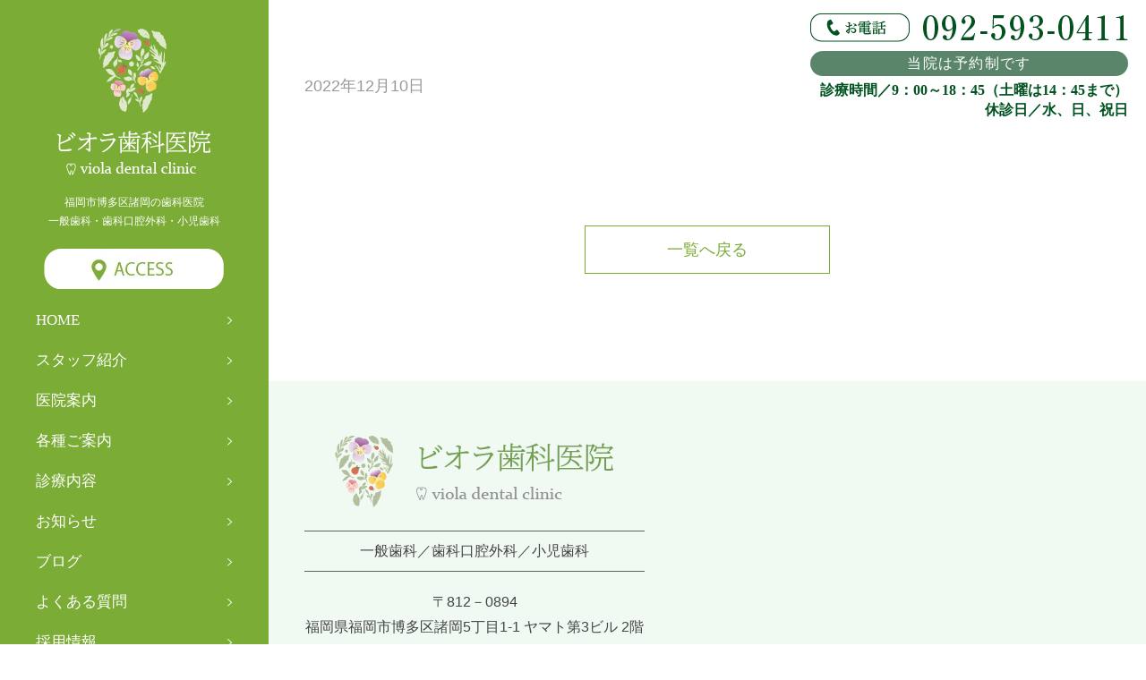

--- FILE ---
content_type: text/html; charset=UTF-8
request_url: https://www.viola-dental.net/calendar/609/
body_size: 7817
content:
<!DOCTYPE html>
<html lang="ja">
<head>
<meta charset="UTF-8">
<meta name="viewport" content="width=device-width, initial-scale=1"/>

<link rel="alternate" type="application/rss+xml" title="RSS 2.0" href="https://www.viola-dental.net/feed/">
<link rel="alternate" type="text/xml" title="RSS .92" href="https://www.viola-dental.net/feed/rss/">
<link rel="alternate" type="application/atom+xml" title="Atom 1.0" href="https://www.viola-dental.net/feed/atom/">
<link rel="stylesheet" href="https://www.viola-dental.net/wp-content/themes/viola/css/reset.css?20230605">
<link rel="stylesheet" href="https://www.viola-dental.net/wp-content/themes/viola/css/base.css?20230605">
<link rel="stylesheet" href="https://www.viola-dental.net/wp-content/themes/viola/css/home.css?20230605">
<link rel="stylesheet" href="https://www.viola-dental.net/wp-content/themes/viola/css/page.css?20230605">
<link rel="stylesheet" href="https://www.viola-dental.net/wp-content/themes/viola/css/utility.css?20230605">
<link rel="stylesheet" href="https://www.viola-dental.net/wp-content/themes/viola/css/responsive.css?20230605">

<link rel="stylesheet" href="https://ajax.googleapis.com/ajax/libs/jqueryui/1.12.1/themes/smoothness/jquery-ui.css">


		<!-- All in One SEO 4.1.4.4 -->
		<title>- ビオラ歯科医院</title>
		<meta name="robots" content="max-image-preview:large" />
		<link rel="canonical" href="https://www.viola-dental.net/calendar/609/" />
		<meta property="og:locale" content="ja_JP" />
		<meta property="og:site_name" content="ビオラ歯科医院 - Just another WordPress site" />
		<meta property="og:type" content="article" />
		<meta property="og:title" content="- ビオラ歯科医院" />
		<meta property="og:url" content="https://www.viola-dental.net/calendar/609/" />
		<meta property="article:published_time" content="2022-12-10T00:42:56+00:00" />
		<meta property="article:modified_time" content="2022-11-04T00:43:27+00:00" />
		<meta name="twitter:card" content="summary" />
		<meta name="twitter:domain" content="www.viola-dental.net" />
		<meta name="twitter:title" content="- ビオラ歯科医院" />
		<script type="application/ld+json" class="aioseo-schema">
			{"@context":"https:\/\/schema.org","@graph":[{"@type":"WebSite","@id":"https:\/\/www.viola-dental.net\/#website","url":"https:\/\/www.viola-dental.net\/","name":"\u30d3\u30aa\u30e9\u6b6f\u79d1\u533b\u9662","description":"Just another WordPress site","inLanguage":"ja","publisher":{"@id":"https:\/\/www.viola-dental.net\/#organization"}},{"@type":"Organization","@id":"https:\/\/www.viola-dental.net\/#organization","name":"\u30d3\u30aa\u30e9\u6b6f\u79d1\u533b\u9662","url":"https:\/\/www.viola-dental.net\/"},{"@type":"BreadcrumbList","@id":"https:\/\/www.viola-dental.net\/calendar\/609\/#breadcrumblist","itemListElement":[{"@type":"ListItem","@id":"https:\/\/www.viola-dental.net\/#listItem","position":1,"item":{"@type":"WebPage","@id":"https:\/\/www.viola-dental.net\/","name":"Home","description":"\u7b39\u539f\u99c5\u304c\u6700\u5bc4\u308a\u306e\u30d3\u30aa\u30e9\u6b6f\u79d1\u533b\u9662\u3067\u306f\u4e00\u822c\u6b6f\u79d1\u3001\u6b6f\u79d1\u53e3\u8154\u5916\u79d1\u3001\u5c0f\u5150\u6b6f\u79d1\u3092\u884c\u3063\u3066\u304a\u308a\u3001\u60a3\u8005\u3055\u3093\u306b\u5bc4\u308a\u6dfb\u3063\u305f\u6cbb\u7642\u3067\u304a\u53e3\u306e\u5065\u5eb7\u3092\u5b88\u308a\u307e\u3059\u3002\u866b\u6b6f\u3084\u6b6f\u5468\u75c5\u3067\u304a\u60a9\u307f\u306e\u65b9\u306f\u3054\u76f8\u8ac7\u304f\u3060\u3055\u3044\u3002\u99d0\u8eca\u5834\u3082\u5b8c\u5099\u3057\u3066\u304a\u308a\u535a\u591a\u533a\u8af8\u5ca1\u306e\u4ed6\u3001\u4e09\u7b51\u3084\u9ea6\u91ce\u3001\u4e95\u5c3b\u3001\u90a3\u73c2\u306b\u304a\u4f4f\u307e\u3044\u306e\u65b9\u3067\u3082\u901a\u9662\u3057\u3084\u3059\u3044\u6b6f\u79d1\u533b\u9662\u3067\u3059\u3002\u3089\u3089\u307d\u30fc\u3068\u798f\u5ca1\u304c\u8fd1\u3044\u305f\u3081\u304a\u8cb7\u3044\u7269\u3064\u3044\u3067\u306b\u6c17\u8efd\u306b\u901a\u3048\u307e\u3059\u3002","url":"https:\/\/www.viola-dental.net\/"},"nextItem":"https:\/\/www.viola-dental.net\/calendar\/609\/#listItem"},{"@type":"ListItem","@id":"https:\/\/www.viola-dental.net\/calendar\/609\/#listItem","position":2,"item":{"@type":"WebPage","@id":"https:\/\/www.viola-dental.net\/calendar\/609\/","url":"https:\/\/www.viola-dental.net\/calendar\/609\/"},"previousItem":"https:\/\/www.viola-dental.net\/#listItem"}]},{"@type":"Person","@id":"https:\/\/www.viola-dental.net\/author\/viola\/#author","url":"https:\/\/www.viola-dental.net\/author\/viola\/","name":"viola","image":{"@type":"ImageObject","@id":"https:\/\/www.viola-dental.net\/calendar\/609\/#authorImage","url":"https:\/\/secure.gravatar.com\/avatar\/25a34a80fca65955cfc220efb4e769f6?s=96&d=mm&r=g","width":96,"height":96,"caption":"viola"}},{"@type":"WebPage","@id":"https:\/\/www.viola-dental.net\/calendar\/609\/#webpage","url":"https:\/\/www.viola-dental.net\/calendar\/609\/","name":"- \u30d3\u30aa\u30e9\u6b6f\u79d1\u533b\u9662","inLanguage":"ja","isPartOf":{"@id":"https:\/\/www.viola-dental.net\/#website"},"breadcrumb":{"@id":"https:\/\/www.viola-dental.net\/calendar\/609\/#breadcrumblist"},"author":"https:\/\/www.viola-dental.net\/author\/viola\/#author","creator":"https:\/\/www.viola-dental.net\/author\/viola\/#author","datePublished":"2022-12-10T00:42:56+09:00","dateModified":"2022-11-04T00:43:27+09:00"}]}
		</script>
		<!-- All in One SEO -->

<link rel='dns-prefetch' href='//www.viola-dental.net' />
<link rel='dns-prefetch' href='//www.google.com' />
<link rel='dns-prefetch' href='//s.w.org' />
		<script type="text/javascript">
			window._wpemojiSettings = {"baseUrl":"https:\/\/s.w.org\/images\/core\/emoji\/13.1.0\/72x72\/","ext":".png","svgUrl":"https:\/\/s.w.org\/images\/core\/emoji\/13.1.0\/svg\/","svgExt":".svg","source":{"concatemoji":"https:\/\/www.viola-dental.net\/wp-includes\/js\/wp-emoji-release.min.js?ver=5.8.2"}};
			!function(e,a,t){var n,r,o,i=a.createElement("canvas"),p=i.getContext&&i.getContext("2d");function s(e,t){var a=String.fromCharCode;p.clearRect(0,0,i.width,i.height),p.fillText(a.apply(this,e),0,0);e=i.toDataURL();return p.clearRect(0,0,i.width,i.height),p.fillText(a.apply(this,t),0,0),e===i.toDataURL()}function c(e){var t=a.createElement("script");t.src=e,t.defer=t.type="text/javascript",a.getElementsByTagName("head")[0].appendChild(t)}for(o=Array("flag","emoji"),t.supports={everything:!0,everythingExceptFlag:!0},r=0;r<o.length;r++)t.supports[o[r]]=function(e){if(!p||!p.fillText)return!1;switch(p.textBaseline="top",p.font="600 32px Arial",e){case"flag":return s([127987,65039,8205,9895,65039],[127987,65039,8203,9895,65039])?!1:!s([55356,56826,55356,56819],[55356,56826,8203,55356,56819])&&!s([55356,57332,56128,56423,56128,56418,56128,56421,56128,56430,56128,56423,56128,56447],[55356,57332,8203,56128,56423,8203,56128,56418,8203,56128,56421,8203,56128,56430,8203,56128,56423,8203,56128,56447]);case"emoji":return!s([10084,65039,8205,55357,56613],[10084,65039,8203,55357,56613])}return!1}(o[r]),t.supports.everything=t.supports.everything&&t.supports[o[r]],"flag"!==o[r]&&(t.supports.everythingExceptFlag=t.supports.everythingExceptFlag&&t.supports[o[r]]);t.supports.everythingExceptFlag=t.supports.everythingExceptFlag&&!t.supports.flag,t.DOMReady=!1,t.readyCallback=function(){t.DOMReady=!0},t.supports.everything||(n=function(){t.readyCallback()},a.addEventListener?(a.addEventListener("DOMContentLoaded",n,!1),e.addEventListener("load",n,!1)):(e.attachEvent("onload",n),a.attachEvent("onreadystatechange",function(){"complete"===a.readyState&&t.readyCallback()})),(n=t.source||{}).concatemoji?c(n.concatemoji):n.wpemoji&&n.twemoji&&(c(n.twemoji),c(n.wpemoji)))}(window,document,window._wpemojiSettings);
		</script>
		<style type="text/css">
img.wp-smiley,
img.emoji {
	display: inline !important;
	border: none !important;
	box-shadow: none !important;
	height: 1em !important;
	width: 1em !important;
	margin: 0 .07em !important;
	vertical-align: -0.1em !important;
	background: none !important;
	padding: 0 !important;
}
</style>
	<link rel='stylesheet' id='wp-block-library-css'  href='https://www.viola-dental.net/wp-includes/css/dist/block-library/style.min.css?ver=5.8.2' type='text/css' media='all' />
<link rel='stylesheet' id='contact-form-7-css'  href='https://www.viola-dental.net/wp-content/plugins/contact-form-7/includes/css/styles.css?ver=5.5.2' type='text/css' media='all' />
<script type='text/javascript' src='https://www.viola-dental.net/wp-includes/js/jquery/jquery.min.js?ver=3.6.0' id='jquery-core-js'></script>
<script type='text/javascript' src='https://www.viola-dental.net/wp-includes/js/jquery/jquery-migrate.min.js?ver=3.3.2' id='jquery-migrate-js'></script>
<link rel="https://api.w.org/" href="https://www.viola-dental.net/wp-json/" /><link rel="EditURI" type="application/rsd+xml" title="RSD" href="https://www.viola-dental.net/xmlrpc.php?rsd" />
<link rel="wlwmanifest" type="application/wlwmanifest+xml" href="https://www.viola-dental.net/wp-includes/wlwmanifest.xml" /> 
<meta name="generator" content="WordPress 5.8.2" />
<link rel='shortlink' href='https://www.viola-dental.net/?p=609' />
<link rel="alternate" type="application/json+oembed" href="https://www.viola-dental.net/wp-json/oembed/1.0/embed?url=https%3A%2F%2Fwww.viola-dental.net%2Fcalendar%2F609%2F" />
<link rel="alternate" type="text/xml+oembed" href="https://www.viola-dental.net/wp-json/oembed/1.0/embed?url=https%3A%2F%2Fwww.viola-dental.net%2Fcalendar%2F609%2F&#038;format=xml" />
<link rel="icon" href="https://www.viola-dental.net/wp-content/uploads/2022/04/cropped-viola_icon-32x32.png" sizes="32x32" />
<link rel="icon" href="https://www.viola-dental.net/wp-content/uploads/2022/04/cropped-viola_icon-192x192.png" sizes="192x192" />
<link rel="apple-touch-icon" href="https://www.viola-dental.net/wp-content/uploads/2022/04/cropped-viola_icon-180x180.png" />
<meta name="msapplication-TileImage" content="https://www.viola-dental.net/wp-content/uploads/2022/04/cropped-viola_icon-270x270.png" />
<link href="https://www.viola-dental.net/wp-content/themes/viola/js/slick/slick-theme-custom.css" rel="stylesheet" type="text/css">
<link href="https://www.viola-dental.net/wp-content/themes/viola/js/slick/slick.css" rel="stylesheet" type="text/css">
<script type="text/javascript" src="https://www.viola-dental.net/wp-content/themes/viola/js/slick/slick.min.js"></script>
<script src="https://www.viola-dental.net/wp-content/themes/viola/js/common.js"></script>

<!-- Google Tag Manager -->
<script>(function(w,d,s,l,i){w[l]=w[l]||[];w[l].push({'gtm.start':
new Date().getTime(),event:'gtm.js'});var f=d.getElementsByTagName(s)[0],
j=d.createElement(s),dl=l!='dataLayer'?'&l='+l:'';j.async=true;j.src=
'https://www.googletagmanager.com/gtm.js?id='+i+dl;f.parentNode.insertBefore(j,f);
})(window,document,'script','dataLayer','GTM-KP2SGTR');</script>
<!-- End Google Tag Manager -->

</head>
<body class="calendar-template-default single single-calendar postid-609 609">

<!-- Google Tag Manager (noscript) -->
<noscript><iframe src="https://www.googletagmanager.com/ns.html?id=GTM-KP2SGTR"
height="0" width="0" style="display:none;visibility:hidden"></iframe></noscript>
<!-- End Google Tag Manager (noscript) -->

<script>
document.addEventListener( 'wpcf7mailsent', function( event ) {
  // ご予約フォーム
  if(event.detail.contactFormId == '5') {
    document.location.href = 'https://www.viola-dental.net/reserve/complete/';
  }
}, false );
</script>

<div id="container">
<div class="wraper">
  <div class="wraper-content">
    <header class="header">
      <div class="header-content">
        <h1 class="header-logo ta-c mb-20">
          <a href="https://www.viola-dental.net/"><img src="https://www.viola-dental.net/wp-content/themes/viola/images/menu_logo.webp" alt="諸岡・板付・三筑の歯科「ビオラ歯科医院」" /></a>
        </h1>

        <div class="header-info fs-12 ta-c mb-20">
          福岡市博多区諸岡の歯科医院<br>
          一般歯科・歯科口腔外科・小児歯科
        </div>

        <div class="header-access ta-c mb-20 only-pc">
          <a href="https://www.viola-dental.net/info/#access"><img src="https://www.viola-dental.net/wp-content/themes/viola/images/menu_access.webp" /></a>
        </div>

        <div class="header-navigation-wrap">
          <nav class="header-navigation mb-30">
            <ul class="ff-serif fs-17">
              <li><a href="https://www.viola-dental.net/">HOME</a></li>
              <li><a href="https://www.viola-dental.net/staff/">スタッフ紹介</a></li>
              <li><a href="https://www.viola-dental.net/clinic/">医院案内</a></li>
              <li><a href="https://www.viola-dental.net/info/">各種ご案内</a></li>
              <li><a href="https://www.viola-dental.net/service/">診療内容</a></li>
              <li><a href="https://www.viola-dental.net/news/">お知らせ</a></li>
              <li><a href="https://www.viola-dental.net/blog/">ブログ</a></li>
              <li><a href="https://www.viola-dental.net/faq/">よくある質問</a></li>
              <li><a href="https://www.viola-dental.net/recruit/">採用情報</a></li>
            </ul>
          </nav>
        </div>

        <div class="header-reserve ta-c mb-20">
          <a href="https://www.viola-dental.net/reserve/"><img src="https://www.viola-dental.net/wp-content/themes/viola/images/menu_reserve.webp" /></a>
        </div>

        <div class="header-tel-sp mb-sp-10">
          <div class="ta-c mb-sp-10"><a href="tel:092-593-0411"><img src="https://www.viola-dental.net/wp-content/themes/viola/images/sp_menu_tel_2.webp" /></a></div>
          <div class="ff-serif mb-18"><p align="center">↑電話番号をタップすると発信できます</p></div>          
          <div class="header-tel-sp-yoyaku ff-serif mb-20">当院は予約制です</div>
          <div class="ta-c fs-15 lh-14">
            診療時間／9：00～18：45（土曜は14：45まで）<br>
            休診日／水、日、祝日
          </div>
        </div>

        <ul class="header-social flex-row flex-row-sp jc-c pad-15">
          <!-- <li><a href="" target="_blank"><img src="https://www.viola-dental.net/wp-content/themes/viola/images/menu_fb.webp" /></a></li> -->
          <li><a href="https://www.instagram.com/viola.dental.clinic/" target="_blank"><img src="https://www.viola-dental.net/wp-content/themes/viola/images/insta_bt.webp" /></a></li>
        </ul>
      </div>
    </header>

    <div class="sp-menu-open"><span></span></div>

    <div class="header-tel-pc">
      <div class="mb-10"><a href="tel:092-593-0411"><img src="https://www.viola-dental.net/wp-content/themes/viola/images/header_tel.webp" alt="諸岡・板付・三筑の歯科「ビオラ歯科医院」の電話番号" /></a></div>
      <div class="header-tel-yoyaku ff-serif mb-5">当院は予約制です</div>
      <div class="ff-serif fw-bold fc-green-d ta-r fs-16 lh-14">
        診療時間／9：00～18：45（土曜は14：45まで）<br>
        休診日／水、日、祝日
      </div>
    </div>
  <main class="main">
        <div class="nallow nallow-1180 pt-60 pb-120">
      <h3 class="fc-black fs-32 fw-bold mb-20"></h3>
      <p class="date-pc fs-18 fs-sp-14 fc-grey mb-20">2022年12月10日</p>
                                </div>

    <div class="nallow nallow-860 pb-120">
      <div class="pager-single flex-row flex-row-sp col-3 pad-10">
        <div></div>
        <div><a href="https://www.viola-dental.net//">一覧へ戻る</a></div>
        <div></div>
      </div>
    </div>
  </main>
  </div>

  <div class="footer">
    
    <div class="footer-content">
      <div class="nallow nallow-1160 pt-60 pb-10">
        <div class="flex-row jc-sb pad-10 mb-30">
          <div class="footer-col-left">
            <div class="footer-logo ta-c mb-25 mb-sp-20"><img src="https://www.viola-dental.net/wp-content/themes/viola/images/footer_logo.webp" alt="諸岡・板付・三筑の歯科「ビオラ歯科医院」" /></div>
            <div class="footer-service fs-sp-16 ta-c mb-20">一般歯科／歯科口腔外科／小児歯科</div>
            <div class="footer-address fs-16 fs-sp-14 ta-c mb-40">
              〒812－0894<br>
              福岡県福岡市博多区諸岡5丁目1-1 ヤマト第3ビル 2階<br>
              （板付新橋バス停前）
            </div>

            <ul class="footer-menu flex-row flex-row-sp col-3 pad-10 fs-16 fs-sp-14 mb-sp-20">
              <li><a href="https://www.viola-dental.net/">HOME</a></li>
              <li><a href="https://www.viola-dental.net/staff/">スタッフ紹介</a></li>
              <li><a href="https://www.viola-dental.net/clinic/">医院案内</a></li>
              <li><a href="https://www.viola-dental.net/info/">各種ご案内</a></li>
              <li><a href="https://www.viola-dental.net/service/">診療内容</a></li>
              <li><a href="https://www.viola-dental.net/blog/">ブログ</a></li>
              <li><a href="https://www.viola-dental.net/faq/">よくある質問</a></li>
            </ul>
          </div>

          <div class="footer-col-right">
            <div class="footer-map mb-40"><iframe src="https://www.google.com/maps/embed?pb=!1m18!1m12!1m3!1d1662.429248154057!2d130.45051875738523!3d33.557052671113475!2m3!1f0!2f0!3f0!3m2!1i1024!2i768!4f13.1!3m3!1m2!1s0x354190f53556ac19%3A0xaba79ebac09a4e1f!2z44CSODEyLTA4OTQg56aP5bKh55yM56aP5bKh5biC5Y2a5aSa5Yy66Ku45bKh77yV5LiB55uu77yR4oiS77yRIOODpOODnuODiOesrO-8k-ODk-ODqyAy6ZqO!5e0!3m2!1sja!2sjp!4v1648311619826!5m2!1sja!2sjp" width="100%" height="320" style="border:0;" allowfullscreen="" loading="lazy" referrerpolicy="no-referrer-when-downgrade"></iframe></div>
            <div class="footer-parking mb-20 mb-sp-10">
              <div class="fc-green-l fs-22 fw-bold mr-20">駐車場4台完備</div>
              <div>近隣にコインパーキングあり</div>
            </div>

            <div class="footer-access flex-row col-2 mb-20">
              <div class="footer-access-bus mb-sp-10">板付新橋バス停前</div>
              <div class="footer-access-walk">ＪＲ笹原駅より徒歩9分</div>
            </div>

            <div class="footer-access-link fs-16">
              <a href="https://www.viola-dental.net/info/#access">詳しいアクセス情報はこちら</a>
            </div>
          </div>
        </div>

        <div class="footer-float-menu">
          <ul>
            <li class="tel"><a href="tel:092-593-0411">お電話</a></li>
            <li class="reserve"><a href="https://www.viola-dental.net/reserve/">WEB予約</a></li>
          </ul>
        </div>

        <div class="footer-copyright ta-c fs-14 fs-sp-10 px-10">
          Copyright (C) 2026 VIOLA DENTAL CLINIC, All Rights Reserved.
        </div>
      </div>
    </div>
  </div>
</div>
<!-- wrapper end -->
<script type='text/javascript' src='https://www.viola-dental.net/wp-includes/js/jquery/ui/core.min.js?ver=1.12.1' id='jquery-ui-core-js'></script>
<script type='text/javascript' src='https://www.viola-dental.net/wp-includes/js/jquery/ui/mouse.min.js?ver=1.12.1' id='jquery-ui-mouse-js'></script>
<script type='text/javascript' src='https://www.viola-dental.net/wp-includes/js/jquery/ui/draggable.min.js?ver=1.12.1' id='jquery-ui-draggable-js'></script>
<script type='text/javascript' src='https://www.viola-dental.net/wp-includes/js/jquery/ui/datepicker.min.js?ver=1.12.1' id='jquery-ui-datepicker-js'></script>
<script type='text/javascript' id='jquery-ui-datepicker-js-after'>
jQuery(document).ready(function(jQuery){jQuery.datepicker.setDefaults({"closeText":"\u9589\u3058\u308b","currentText":"\u4eca\u65e5","monthNames":["1\u6708","2\u6708","3\u6708","4\u6708","5\u6708","6\u6708","7\u6708","8\u6708","9\u6708","10\u6708","11\u6708","12\u6708"],"monthNamesShort":["1\u6708","2\u6708","3\u6708","4\u6708","5\u6708","6\u6708","7\u6708","8\u6708","9\u6708","10\u6708","11\u6708","12\u6708"],"nextText":"\u6b21","prevText":"\u524d","dayNames":["\u65e5\u66dc\u65e5","\u6708\u66dc\u65e5","\u706b\u66dc\u65e5","\u6c34\u66dc\u65e5","\u6728\u66dc\u65e5","\u91d1\u66dc\u65e5","\u571f\u66dc\u65e5"],"dayNamesShort":["\u65e5","\u6708","\u706b","\u6c34","\u6728","\u91d1","\u571f"],"dayNamesMin":["\u65e5","\u6708","\u706b","\u6c34","\u6728","\u91d1","\u571f"],"dateFormat":"yy\u5e74mm\u6708d\u65e5","firstDay":1,"isRTL":false});});
</script>
<script type='text/javascript' src='https://www.viola-dental.net/wp-includes/js/dist/vendor/regenerator-runtime.min.js?ver=0.13.7' id='regenerator-runtime-js'></script>
<script type='text/javascript' src='https://www.viola-dental.net/wp-includes/js/dist/vendor/wp-polyfill.min.js?ver=3.15.0' id='wp-polyfill-js'></script>
<script type='text/javascript' id='contact-form-7-js-extra'>
/* <![CDATA[ */
var wpcf7 = {"api":{"root":"https:\/\/www.viola-dental.net\/wp-json\/","namespace":"contact-form-7\/v1"}};
/* ]]> */
</script>
<script type='text/javascript' src='https://www.viola-dental.net/wp-content/plugins/contact-form-7/includes/js/index.js?ver=5.5.2' id='contact-form-7-js'></script>
<script type='text/javascript' src='https://www.google.com/recaptcha/api.js?render=6LfEsH8eAAAAACfwDsEXWglMbswA1GxM2Eu65pxP&#038;ver=3.0' id='google-recaptcha-js'></script>
<script type='text/javascript' id='wpcf7-recaptcha-js-extra'>
/* <![CDATA[ */
var wpcf7_recaptcha = {"sitekey":"6LfEsH8eAAAAACfwDsEXWglMbswA1GxM2Eu65pxP","actions":{"homepage":"homepage","contactform":"contactform"}};
/* ]]> */
</script>
<script type='text/javascript' src='https://www.viola-dental.net/wp-content/plugins/contact-form-7/modules/recaptcha/index.js?ver=5.5.2' id='wpcf7-recaptcha-js'></script>
<script type='text/javascript' src='https://www.viola-dental.net/wp-includes/js/wp-embed.min.js?ver=5.8.2' id='wp-embed-js'></script>
<script src="https://www.viola-dental.net/wp-content/themes/viola/js/datepicker-ja.js"></script>

<script>
jQuery(function($){
  var dateFormat   = 'yy/mm/dd';

  var disableDates = [
    "2026/01/21","2026/01/25","2026/01/28","2026/02/01","2026/02/04","2026/02/08","2026/02/11","2026/02/11","2026/02/15","2026/02/18","2026/02/22","2026/02/23","2026/03/01","2026/03/04","2026/03/08","2026/03/11","2026/03/15","2026/03/20","2026/03/22","2026/03/25","2026/03/29","2026/04/01","2026/04/05","2026/04/08","2026/04/12","2026/04/15","2026/04/19","2026/04/22","2026/04/26",  ];

  var hensokuDates = [
    "2026/01/24","2026/01/31","2026/02/07","2026/02/14","2026/02/21","2026/02/28","2026/03/07","2026/03/14","2026/03/21","2026/03/28","2026/04/04","2026/04/11","2026/04/18","2026/04/25",  ];

  $('.datepicker').datepicker({
    firstDay: 0,
    minDate: 0,
    maxDate: '+2m',
    dateFormat: dateFormat,
    beforeShowDay: function(date) {
      var disableDate = $.datepicker.formatDate(dateFormat, date);
      return [( disableDates.indexOf(disableDate) == -1 ), "", ""];
    },
    // beforeShow: function() {
    //   addClass();
    // }
  });

  // function addClass() {
  //   setTimeout(function(){
  //     hensokuDates.forEach(function(value, index, array) {
  //       $('body .ui-datepicker td').each(function() {
  //         //[data-year="2023"][data-month="5"]
  //         if($(this).data('year') !== undefined) {
  //           var date = new Date(value);

  //           if($(this).data('year') == date.getFullYear() && $(this).data('month') == date.getMonth() + 1) {
  //             alert(date.getMonth() + 1);
  //             $(this).addClass('hensoku');
  //           }
  //         }
  //       });
  //     });
  //   }, 100);
  // }

  function timeDefault() {
    $('select[name^="time-"]').each(function() {
      $(this).find('option').attr('disabled', false);
      $(this).find('option[value="12:30"]').attr('disabled', true);
      $(this).find('option[value="13:00"]').attr('disabled', true);
      $(this).find('option[value="13:30"]').attr('disabled', true);
    });
  }
  timeDefault();

  $('.datepicker ').change(function() {
    var id = $(this).attr('name').replace('date-', '');

    // 変則診療かどうか
    if(hensokuDates.includes($(this).val())) {
      $('.time-' + id).find('option').attr('disabled', false);

      // 14:00 までしか選択できないようにする
      $('.time-' + id + ' option[value="14:00"]').nextAll('option').attr('disabled', true);
    } else {
      // 選択できる時間をデフォルトに戻す
      timeDefault();
    }

    // 選択不可の時間が選択されていたら初期化
    if($('.time-' + id + ' option:selected').attr('disabled')) {
      $('.time-' + id + ' option:eq(0)').prop('selected', true);
    }
  });
});
</script>

</body>
</html>

--- FILE ---
content_type: text/html; charset=utf-8
request_url: https://www.google.com/recaptcha/api2/anchor?ar=1&k=6LfEsH8eAAAAACfwDsEXWglMbswA1GxM2Eu65pxP&co=aHR0cHM6Ly93d3cudmlvbGEtZGVudGFsLm5ldDo0NDM.&hl=en&v=PoyoqOPhxBO7pBk68S4YbpHZ&size=invisible&anchor-ms=20000&execute-ms=30000&cb=fogrh6wkww3g
body_size: 49751
content:
<!DOCTYPE HTML><html dir="ltr" lang="en"><head><meta http-equiv="Content-Type" content="text/html; charset=UTF-8">
<meta http-equiv="X-UA-Compatible" content="IE=edge">
<title>reCAPTCHA</title>
<style type="text/css">
/* cyrillic-ext */
@font-face {
  font-family: 'Roboto';
  font-style: normal;
  font-weight: 400;
  font-stretch: 100%;
  src: url(//fonts.gstatic.com/s/roboto/v48/KFO7CnqEu92Fr1ME7kSn66aGLdTylUAMa3GUBHMdazTgWw.woff2) format('woff2');
  unicode-range: U+0460-052F, U+1C80-1C8A, U+20B4, U+2DE0-2DFF, U+A640-A69F, U+FE2E-FE2F;
}
/* cyrillic */
@font-face {
  font-family: 'Roboto';
  font-style: normal;
  font-weight: 400;
  font-stretch: 100%;
  src: url(//fonts.gstatic.com/s/roboto/v48/KFO7CnqEu92Fr1ME7kSn66aGLdTylUAMa3iUBHMdazTgWw.woff2) format('woff2');
  unicode-range: U+0301, U+0400-045F, U+0490-0491, U+04B0-04B1, U+2116;
}
/* greek-ext */
@font-face {
  font-family: 'Roboto';
  font-style: normal;
  font-weight: 400;
  font-stretch: 100%;
  src: url(//fonts.gstatic.com/s/roboto/v48/KFO7CnqEu92Fr1ME7kSn66aGLdTylUAMa3CUBHMdazTgWw.woff2) format('woff2');
  unicode-range: U+1F00-1FFF;
}
/* greek */
@font-face {
  font-family: 'Roboto';
  font-style: normal;
  font-weight: 400;
  font-stretch: 100%;
  src: url(//fonts.gstatic.com/s/roboto/v48/KFO7CnqEu92Fr1ME7kSn66aGLdTylUAMa3-UBHMdazTgWw.woff2) format('woff2');
  unicode-range: U+0370-0377, U+037A-037F, U+0384-038A, U+038C, U+038E-03A1, U+03A3-03FF;
}
/* math */
@font-face {
  font-family: 'Roboto';
  font-style: normal;
  font-weight: 400;
  font-stretch: 100%;
  src: url(//fonts.gstatic.com/s/roboto/v48/KFO7CnqEu92Fr1ME7kSn66aGLdTylUAMawCUBHMdazTgWw.woff2) format('woff2');
  unicode-range: U+0302-0303, U+0305, U+0307-0308, U+0310, U+0312, U+0315, U+031A, U+0326-0327, U+032C, U+032F-0330, U+0332-0333, U+0338, U+033A, U+0346, U+034D, U+0391-03A1, U+03A3-03A9, U+03B1-03C9, U+03D1, U+03D5-03D6, U+03F0-03F1, U+03F4-03F5, U+2016-2017, U+2034-2038, U+203C, U+2040, U+2043, U+2047, U+2050, U+2057, U+205F, U+2070-2071, U+2074-208E, U+2090-209C, U+20D0-20DC, U+20E1, U+20E5-20EF, U+2100-2112, U+2114-2115, U+2117-2121, U+2123-214F, U+2190, U+2192, U+2194-21AE, U+21B0-21E5, U+21F1-21F2, U+21F4-2211, U+2213-2214, U+2216-22FF, U+2308-230B, U+2310, U+2319, U+231C-2321, U+2336-237A, U+237C, U+2395, U+239B-23B7, U+23D0, U+23DC-23E1, U+2474-2475, U+25AF, U+25B3, U+25B7, U+25BD, U+25C1, U+25CA, U+25CC, U+25FB, U+266D-266F, U+27C0-27FF, U+2900-2AFF, U+2B0E-2B11, U+2B30-2B4C, U+2BFE, U+3030, U+FF5B, U+FF5D, U+1D400-1D7FF, U+1EE00-1EEFF;
}
/* symbols */
@font-face {
  font-family: 'Roboto';
  font-style: normal;
  font-weight: 400;
  font-stretch: 100%;
  src: url(//fonts.gstatic.com/s/roboto/v48/KFO7CnqEu92Fr1ME7kSn66aGLdTylUAMaxKUBHMdazTgWw.woff2) format('woff2');
  unicode-range: U+0001-000C, U+000E-001F, U+007F-009F, U+20DD-20E0, U+20E2-20E4, U+2150-218F, U+2190, U+2192, U+2194-2199, U+21AF, U+21E6-21F0, U+21F3, U+2218-2219, U+2299, U+22C4-22C6, U+2300-243F, U+2440-244A, U+2460-24FF, U+25A0-27BF, U+2800-28FF, U+2921-2922, U+2981, U+29BF, U+29EB, U+2B00-2BFF, U+4DC0-4DFF, U+FFF9-FFFB, U+10140-1018E, U+10190-1019C, U+101A0, U+101D0-101FD, U+102E0-102FB, U+10E60-10E7E, U+1D2C0-1D2D3, U+1D2E0-1D37F, U+1F000-1F0FF, U+1F100-1F1AD, U+1F1E6-1F1FF, U+1F30D-1F30F, U+1F315, U+1F31C, U+1F31E, U+1F320-1F32C, U+1F336, U+1F378, U+1F37D, U+1F382, U+1F393-1F39F, U+1F3A7-1F3A8, U+1F3AC-1F3AF, U+1F3C2, U+1F3C4-1F3C6, U+1F3CA-1F3CE, U+1F3D4-1F3E0, U+1F3ED, U+1F3F1-1F3F3, U+1F3F5-1F3F7, U+1F408, U+1F415, U+1F41F, U+1F426, U+1F43F, U+1F441-1F442, U+1F444, U+1F446-1F449, U+1F44C-1F44E, U+1F453, U+1F46A, U+1F47D, U+1F4A3, U+1F4B0, U+1F4B3, U+1F4B9, U+1F4BB, U+1F4BF, U+1F4C8-1F4CB, U+1F4D6, U+1F4DA, U+1F4DF, U+1F4E3-1F4E6, U+1F4EA-1F4ED, U+1F4F7, U+1F4F9-1F4FB, U+1F4FD-1F4FE, U+1F503, U+1F507-1F50B, U+1F50D, U+1F512-1F513, U+1F53E-1F54A, U+1F54F-1F5FA, U+1F610, U+1F650-1F67F, U+1F687, U+1F68D, U+1F691, U+1F694, U+1F698, U+1F6AD, U+1F6B2, U+1F6B9-1F6BA, U+1F6BC, U+1F6C6-1F6CF, U+1F6D3-1F6D7, U+1F6E0-1F6EA, U+1F6F0-1F6F3, U+1F6F7-1F6FC, U+1F700-1F7FF, U+1F800-1F80B, U+1F810-1F847, U+1F850-1F859, U+1F860-1F887, U+1F890-1F8AD, U+1F8B0-1F8BB, U+1F8C0-1F8C1, U+1F900-1F90B, U+1F93B, U+1F946, U+1F984, U+1F996, U+1F9E9, U+1FA00-1FA6F, U+1FA70-1FA7C, U+1FA80-1FA89, U+1FA8F-1FAC6, U+1FACE-1FADC, U+1FADF-1FAE9, U+1FAF0-1FAF8, U+1FB00-1FBFF;
}
/* vietnamese */
@font-face {
  font-family: 'Roboto';
  font-style: normal;
  font-weight: 400;
  font-stretch: 100%;
  src: url(//fonts.gstatic.com/s/roboto/v48/KFO7CnqEu92Fr1ME7kSn66aGLdTylUAMa3OUBHMdazTgWw.woff2) format('woff2');
  unicode-range: U+0102-0103, U+0110-0111, U+0128-0129, U+0168-0169, U+01A0-01A1, U+01AF-01B0, U+0300-0301, U+0303-0304, U+0308-0309, U+0323, U+0329, U+1EA0-1EF9, U+20AB;
}
/* latin-ext */
@font-face {
  font-family: 'Roboto';
  font-style: normal;
  font-weight: 400;
  font-stretch: 100%;
  src: url(//fonts.gstatic.com/s/roboto/v48/KFO7CnqEu92Fr1ME7kSn66aGLdTylUAMa3KUBHMdazTgWw.woff2) format('woff2');
  unicode-range: U+0100-02BA, U+02BD-02C5, U+02C7-02CC, U+02CE-02D7, U+02DD-02FF, U+0304, U+0308, U+0329, U+1D00-1DBF, U+1E00-1E9F, U+1EF2-1EFF, U+2020, U+20A0-20AB, U+20AD-20C0, U+2113, U+2C60-2C7F, U+A720-A7FF;
}
/* latin */
@font-face {
  font-family: 'Roboto';
  font-style: normal;
  font-weight: 400;
  font-stretch: 100%;
  src: url(//fonts.gstatic.com/s/roboto/v48/KFO7CnqEu92Fr1ME7kSn66aGLdTylUAMa3yUBHMdazQ.woff2) format('woff2');
  unicode-range: U+0000-00FF, U+0131, U+0152-0153, U+02BB-02BC, U+02C6, U+02DA, U+02DC, U+0304, U+0308, U+0329, U+2000-206F, U+20AC, U+2122, U+2191, U+2193, U+2212, U+2215, U+FEFF, U+FFFD;
}
/* cyrillic-ext */
@font-face {
  font-family: 'Roboto';
  font-style: normal;
  font-weight: 500;
  font-stretch: 100%;
  src: url(//fonts.gstatic.com/s/roboto/v48/KFO7CnqEu92Fr1ME7kSn66aGLdTylUAMa3GUBHMdazTgWw.woff2) format('woff2');
  unicode-range: U+0460-052F, U+1C80-1C8A, U+20B4, U+2DE0-2DFF, U+A640-A69F, U+FE2E-FE2F;
}
/* cyrillic */
@font-face {
  font-family: 'Roboto';
  font-style: normal;
  font-weight: 500;
  font-stretch: 100%;
  src: url(//fonts.gstatic.com/s/roboto/v48/KFO7CnqEu92Fr1ME7kSn66aGLdTylUAMa3iUBHMdazTgWw.woff2) format('woff2');
  unicode-range: U+0301, U+0400-045F, U+0490-0491, U+04B0-04B1, U+2116;
}
/* greek-ext */
@font-face {
  font-family: 'Roboto';
  font-style: normal;
  font-weight: 500;
  font-stretch: 100%;
  src: url(//fonts.gstatic.com/s/roboto/v48/KFO7CnqEu92Fr1ME7kSn66aGLdTylUAMa3CUBHMdazTgWw.woff2) format('woff2');
  unicode-range: U+1F00-1FFF;
}
/* greek */
@font-face {
  font-family: 'Roboto';
  font-style: normal;
  font-weight: 500;
  font-stretch: 100%;
  src: url(//fonts.gstatic.com/s/roboto/v48/KFO7CnqEu92Fr1ME7kSn66aGLdTylUAMa3-UBHMdazTgWw.woff2) format('woff2');
  unicode-range: U+0370-0377, U+037A-037F, U+0384-038A, U+038C, U+038E-03A1, U+03A3-03FF;
}
/* math */
@font-face {
  font-family: 'Roboto';
  font-style: normal;
  font-weight: 500;
  font-stretch: 100%;
  src: url(//fonts.gstatic.com/s/roboto/v48/KFO7CnqEu92Fr1ME7kSn66aGLdTylUAMawCUBHMdazTgWw.woff2) format('woff2');
  unicode-range: U+0302-0303, U+0305, U+0307-0308, U+0310, U+0312, U+0315, U+031A, U+0326-0327, U+032C, U+032F-0330, U+0332-0333, U+0338, U+033A, U+0346, U+034D, U+0391-03A1, U+03A3-03A9, U+03B1-03C9, U+03D1, U+03D5-03D6, U+03F0-03F1, U+03F4-03F5, U+2016-2017, U+2034-2038, U+203C, U+2040, U+2043, U+2047, U+2050, U+2057, U+205F, U+2070-2071, U+2074-208E, U+2090-209C, U+20D0-20DC, U+20E1, U+20E5-20EF, U+2100-2112, U+2114-2115, U+2117-2121, U+2123-214F, U+2190, U+2192, U+2194-21AE, U+21B0-21E5, U+21F1-21F2, U+21F4-2211, U+2213-2214, U+2216-22FF, U+2308-230B, U+2310, U+2319, U+231C-2321, U+2336-237A, U+237C, U+2395, U+239B-23B7, U+23D0, U+23DC-23E1, U+2474-2475, U+25AF, U+25B3, U+25B7, U+25BD, U+25C1, U+25CA, U+25CC, U+25FB, U+266D-266F, U+27C0-27FF, U+2900-2AFF, U+2B0E-2B11, U+2B30-2B4C, U+2BFE, U+3030, U+FF5B, U+FF5D, U+1D400-1D7FF, U+1EE00-1EEFF;
}
/* symbols */
@font-face {
  font-family: 'Roboto';
  font-style: normal;
  font-weight: 500;
  font-stretch: 100%;
  src: url(//fonts.gstatic.com/s/roboto/v48/KFO7CnqEu92Fr1ME7kSn66aGLdTylUAMaxKUBHMdazTgWw.woff2) format('woff2');
  unicode-range: U+0001-000C, U+000E-001F, U+007F-009F, U+20DD-20E0, U+20E2-20E4, U+2150-218F, U+2190, U+2192, U+2194-2199, U+21AF, U+21E6-21F0, U+21F3, U+2218-2219, U+2299, U+22C4-22C6, U+2300-243F, U+2440-244A, U+2460-24FF, U+25A0-27BF, U+2800-28FF, U+2921-2922, U+2981, U+29BF, U+29EB, U+2B00-2BFF, U+4DC0-4DFF, U+FFF9-FFFB, U+10140-1018E, U+10190-1019C, U+101A0, U+101D0-101FD, U+102E0-102FB, U+10E60-10E7E, U+1D2C0-1D2D3, U+1D2E0-1D37F, U+1F000-1F0FF, U+1F100-1F1AD, U+1F1E6-1F1FF, U+1F30D-1F30F, U+1F315, U+1F31C, U+1F31E, U+1F320-1F32C, U+1F336, U+1F378, U+1F37D, U+1F382, U+1F393-1F39F, U+1F3A7-1F3A8, U+1F3AC-1F3AF, U+1F3C2, U+1F3C4-1F3C6, U+1F3CA-1F3CE, U+1F3D4-1F3E0, U+1F3ED, U+1F3F1-1F3F3, U+1F3F5-1F3F7, U+1F408, U+1F415, U+1F41F, U+1F426, U+1F43F, U+1F441-1F442, U+1F444, U+1F446-1F449, U+1F44C-1F44E, U+1F453, U+1F46A, U+1F47D, U+1F4A3, U+1F4B0, U+1F4B3, U+1F4B9, U+1F4BB, U+1F4BF, U+1F4C8-1F4CB, U+1F4D6, U+1F4DA, U+1F4DF, U+1F4E3-1F4E6, U+1F4EA-1F4ED, U+1F4F7, U+1F4F9-1F4FB, U+1F4FD-1F4FE, U+1F503, U+1F507-1F50B, U+1F50D, U+1F512-1F513, U+1F53E-1F54A, U+1F54F-1F5FA, U+1F610, U+1F650-1F67F, U+1F687, U+1F68D, U+1F691, U+1F694, U+1F698, U+1F6AD, U+1F6B2, U+1F6B9-1F6BA, U+1F6BC, U+1F6C6-1F6CF, U+1F6D3-1F6D7, U+1F6E0-1F6EA, U+1F6F0-1F6F3, U+1F6F7-1F6FC, U+1F700-1F7FF, U+1F800-1F80B, U+1F810-1F847, U+1F850-1F859, U+1F860-1F887, U+1F890-1F8AD, U+1F8B0-1F8BB, U+1F8C0-1F8C1, U+1F900-1F90B, U+1F93B, U+1F946, U+1F984, U+1F996, U+1F9E9, U+1FA00-1FA6F, U+1FA70-1FA7C, U+1FA80-1FA89, U+1FA8F-1FAC6, U+1FACE-1FADC, U+1FADF-1FAE9, U+1FAF0-1FAF8, U+1FB00-1FBFF;
}
/* vietnamese */
@font-face {
  font-family: 'Roboto';
  font-style: normal;
  font-weight: 500;
  font-stretch: 100%;
  src: url(//fonts.gstatic.com/s/roboto/v48/KFO7CnqEu92Fr1ME7kSn66aGLdTylUAMa3OUBHMdazTgWw.woff2) format('woff2');
  unicode-range: U+0102-0103, U+0110-0111, U+0128-0129, U+0168-0169, U+01A0-01A1, U+01AF-01B0, U+0300-0301, U+0303-0304, U+0308-0309, U+0323, U+0329, U+1EA0-1EF9, U+20AB;
}
/* latin-ext */
@font-face {
  font-family: 'Roboto';
  font-style: normal;
  font-weight: 500;
  font-stretch: 100%;
  src: url(//fonts.gstatic.com/s/roboto/v48/KFO7CnqEu92Fr1ME7kSn66aGLdTylUAMa3KUBHMdazTgWw.woff2) format('woff2');
  unicode-range: U+0100-02BA, U+02BD-02C5, U+02C7-02CC, U+02CE-02D7, U+02DD-02FF, U+0304, U+0308, U+0329, U+1D00-1DBF, U+1E00-1E9F, U+1EF2-1EFF, U+2020, U+20A0-20AB, U+20AD-20C0, U+2113, U+2C60-2C7F, U+A720-A7FF;
}
/* latin */
@font-face {
  font-family: 'Roboto';
  font-style: normal;
  font-weight: 500;
  font-stretch: 100%;
  src: url(//fonts.gstatic.com/s/roboto/v48/KFO7CnqEu92Fr1ME7kSn66aGLdTylUAMa3yUBHMdazQ.woff2) format('woff2');
  unicode-range: U+0000-00FF, U+0131, U+0152-0153, U+02BB-02BC, U+02C6, U+02DA, U+02DC, U+0304, U+0308, U+0329, U+2000-206F, U+20AC, U+2122, U+2191, U+2193, U+2212, U+2215, U+FEFF, U+FFFD;
}
/* cyrillic-ext */
@font-face {
  font-family: 'Roboto';
  font-style: normal;
  font-weight: 900;
  font-stretch: 100%;
  src: url(//fonts.gstatic.com/s/roboto/v48/KFO7CnqEu92Fr1ME7kSn66aGLdTylUAMa3GUBHMdazTgWw.woff2) format('woff2');
  unicode-range: U+0460-052F, U+1C80-1C8A, U+20B4, U+2DE0-2DFF, U+A640-A69F, U+FE2E-FE2F;
}
/* cyrillic */
@font-face {
  font-family: 'Roboto';
  font-style: normal;
  font-weight: 900;
  font-stretch: 100%;
  src: url(//fonts.gstatic.com/s/roboto/v48/KFO7CnqEu92Fr1ME7kSn66aGLdTylUAMa3iUBHMdazTgWw.woff2) format('woff2');
  unicode-range: U+0301, U+0400-045F, U+0490-0491, U+04B0-04B1, U+2116;
}
/* greek-ext */
@font-face {
  font-family: 'Roboto';
  font-style: normal;
  font-weight: 900;
  font-stretch: 100%;
  src: url(//fonts.gstatic.com/s/roboto/v48/KFO7CnqEu92Fr1ME7kSn66aGLdTylUAMa3CUBHMdazTgWw.woff2) format('woff2');
  unicode-range: U+1F00-1FFF;
}
/* greek */
@font-face {
  font-family: 'Roboto';
  font-style: normal;
  font-weight: 900;
  font-stretch: 100%;
  src: url(//fonts.gstatic.com/s/roboto/v48/KFO7CnqEu92Fr1ME7kSn66aGLdTylUAMa3-UBHMdazTgWw.woff2) format('woff2');
  unicode-range: U+0370-0377, U+037A-037F, U+0384-038A, U+038C, U+038E-03A1, U+03A3-03FF;
}
/* math */
@font-face {
  font-family: 'Roboto';
  font-style: normal;
  font-weight: 900;
  font-stretch: 100%;
  src: url(//fonts.gstatic.com/s/roboto/v48/KFO7CnqEu92Fr1ME7kSn66aGLdTylUAMawCUBHMdazTgWw.woff2) format('woff2');
  unicode-range: U+0302-0303, U+0305, U+0307-0308, U+0310, U+0312, U+0315, U+031A, U+0326-0327, U+032C, U+032F-0330, U+0332-0333, U+0338, U+033A, U+0346, U+034D, U+0391-03A1, U+03A3-03A9, U+03B1-03C9, U+03D1, U+03D5-03D6, U+03F0-03F1, U+03F4-03F5, U+2016-2017, U+2034-2038, U+203C, U+2040, U+2043, U+2047, U+2050, U+2057, U+205F, U+2070-2071, U+2074-208E, U+2090-209C, U+20D0-20DC, U+20E1, U+20E5-20EF, U+2100-2112, U+2114-2115, U+2117-2121, U+2123-214F, U+2190, U+2192, U+2194-21AE, U+21B0-21E5, U+21F1-21F2, U+21F4-2211, U+2213-2214, U+2216-22FF, U+2308-230B, U+2310, U+2319, U+231C-2321, U+2336-237A, U+237C, U+2395, U+239B-23B7, U+23D0, U+23DC-23E1, U+2474-2475, U+25AF, U+25B3, U+25B7, U+25BD, U+25C1, U+25CA, U+25CC, U+25FB, U+266D-266F, U+27C0-27FF, U+2900-2AFF, U+2B0E-2B11, U+2B30-2B4C, U+2BFE, U+3030, U+FF5B, U+FF5D, U+1D400-1D7FF, U+1EE00-1EEFF;
}
/* symbols */
@font-face {
  font-family: 'Roboto';
  font-style: normal;
  font-weight: 900;
  font-stretch: 100%;
  src: url(//fonts.gstatic.com/s/roboto/v48/KFO7CnqEu92Fr1ME7kSn66aGLdTylUAMaxKUBHMdazTgWw.woff2) format('woff2');
  unicode-range: U+0001-000C, U+000E-001F, U+007F-009F, U+20DD-20E0, U+20E2-20E4, U+2150-218F, U+2190, U+2192, U+2194-2199, U+21AF, U+21E6-21F0, U+21F3, U+2218-2219, U+2299, U+22C4-22C6, U+2300-243F, U+2440-244A, U+2460-24FF, U+25A0-27BF, U+2800-28FF, U+2921-2922, U+2981, U+29BF, U+29EB, U+2B00-2BFF, U+4DC0-4DFF, U+FFF9-FFFB, U+10140-1018E, U+10190-1019C, U+101A0, U+101D0-101FD, U+102E0-102FB, U+10E60-10E7E, U+1D2C0-1D2D3, U+1D2E0-1D37F, U+1F000-1F0FF, U+1F100-1F1AD, U+1F1E6-1F1FF, U+1F30D-1F30F, U+1F315, U+1F31C, U+1F31E, U+1F320-1F32C, U+1F336, U+1F378, U+1F37D, U+1F382, U+1F393-1F39F, U+1F3A7-1F3A8, U+1F3AC-1F3AF, U+1F3C2, U+1F3C4-1F3C6, U+1F3CA-1F3CE, U+1F3D4-1F3E0, U+1F3ED, U+1F3F1-1F3F3, U+1F3F5-1F3F7, U+1F408, U+1F415, U+1F41F, U+1F426, U+1F43F, U+1F441-1F442, U+1F444, U+1F446-1F449, U+1F44C-1F44E, U+1F453, U+1F46A, U+1F47D, U+1F4A3, U+1F4B0, U+1F4B3, U+1F4B9, U+1F4BB, U+1F4BF, U+1F4C8-1F4CB, U+1F4D6, U+1F4DA, U+1F4DF, U+1F4E3-1F4E6, U+1F4EA-1F4ED, U+1F4F7, U+1F4F9-1F4FB, U+1F4FD-1F4FE, U+1F503, U+1F507-1F50B, U+1F50D, U+1F512-1F513, U+1F53E-1F54A, U+1F54F-1F5FA, U+1F610, U+1F650-1F67F, U+1F687, U+1F68D, U+1F691, U+1F694, U+1F698, U+1F6AD, U+1F6B2, U+1F6B9-1F6BA, U+1F6BC, U+1F6C6-1F6CF, U+1F6D3-1F6D7, U+1F6E0-1F6EA, U+1F6F0-1F6F3, U+1F6F7-1F6FC, U+1F700-1F7FF, U+1F800-1F80B, U+1F810-1F847, U+1F850-1F859, U+1F860-1F887, U+1F890-1F8AD, U+1F8B0-1F8BB, U+1F8C0-1F8C1, U+1F900-1F90B, U+1F93B, U+1F946, U+1F984, U+1F996, U+1F9E9, U+1FA00-1FA6F, U+1FA70-1FA7C, U+1FA80-1FA89, U+1FA8F-1FAC6, U+1FACE-1FADC, U+1FADF-1FAE9, U+1FAF0-1FAF8, U+1FB00-1FBFF;
}
/* vietnamese */
@font-face {
  font-family: 'Roboto';
  font-style: normal;
  font-weight: 900;
  font-stretch: 100%;
  src: url(//fonts.gstatic.com/s/roboto/v48/KFO7CnqEu92Fr1ME7kSn66aGLdTylUAMa3OUBHMdazTgWw.woff2) format('woff2');
  unicode-range: U+0102-0103, U+0110-0111, U+0128-0129, U+0168-0169, U+01A0-01A1, U+01AF-01B0, U+0300-0301, U+0303-0304, U+0308-0309, U+0323, U+0329, U+1EA0-1EF9, U+20AB;
}
/* latin-ext */
@font-face {
  font-family: 'Roboto';
  font-style: normal;
  font-weight: 900;
  font-stretch: 100%;
  src: url(//fonts.gstatic.com/s/roboto/v48/KFO7CnqEu92Fr1ME7kSn66aGLdTylUAMa3KUBHMdazTgWw.woff2) format('woff2');
  unicode-range: U+0100-02BA, U+02BD-02C5, U+02C7-02CC, U+02CE-02D7, U+02DD-02FF, U+0304, U+0308, U+0329, U+1D00-1DBF, U+1E00-1E9F, U+1EF2-1EFF, U+2020, U+20A0-20AB, U+20AD-20C0, U+2113, U+2C60-2C7F, U+A720-A7FF;
}
/* latin */
@font-face {
  font-family: 'Roboto';
  font-style: normal;
  font-weight: 900;
  font-stretch: 100%;
  src: url(//fonts.gstatic.com/s/roboto/v48/KFO7CnqEu92Fr1ME7kSn66aGLdTylUAMa3yUBHMdazQ.woff2) format('woff2');
  unicode-range: U+0000-00FF, U+0131, U+0152-0153, U+02BB-02BC, U+02C6, U+02DA, U+02DC, U+0304, U+0308, U+0329, U+2000-206F, U+20AC, U+2122, U+2191, U+2193, U+2212, U+2215, U+FEFF, U+FFFD;
}

</style>
<link rel="stylesheet" type="text/css" href="https://www.gstatic.com/recaptcha/releases/PoyoqOPhxBO7pBk68S4YbpHZ/styles__ltr.css">
<script nonce="ejG_mF--Hp4eKGSpV2Yjzg" type="text/javascript">window['__recaptcha_api'] = 'https://www.google.com/recaptcha/api2/';</script>
<script type="text/javascript" src="https://www.gstatic.com/recaptcha/releases/PoyoqOPhxBO7pBk68S4YbpHZ/recaptcha__en.js" nonce="ejG_mF--Hp4eKGSpV2Yjzg">
      
    </script></head>
<body><div id="rc-anchor-alert" class="rc-anchor-alert"></div>
<input type="hidden" id="recaptcha-token" value="[base64]">
<script type="text/javascript" nonce="ejG_mF--Hp4eKGSpV2Yjzg">
      recaptcha.anchor.Main.init("[\x22ainput\x22,[\x22bgdata\x22,\x22\x22,\[base64]/[base64]/bmV3IFpbdF0obVswXSk6Sz09Mj9uZXcgWlt0XShtWzBdLG1bMV0pOks9PTM/bmV3IFpbdF0obVswXSxtWzFdLG1bMl0pOks9PTQ/[base64]/[base64]/[base64]/[base64]/[base64]/[base64]/[base64]/[base64]/[base64]/[base64]/[base64]/[base64]/[base64]/[base64]\\u003d\\u003d\x22,\[base64]\\u003d\x22,\x22w43Cky5PwoHDqSfCmMKmTMKQw5vCkC1cw45sJsOYw4VCE1XCqUZtc8OGwrHDpsOMw5zCmyhqwqgDJTXDqTfCnnTDlsOBchs9w4LDksOkw6/Dm8KbwovCgcOVKwzCrMKow7XDqnYswqvClXHDqMOGZcKXwo3CnMK0dwLDm13CqcK2HsKowqzCrGRmw7LCmMO4w717CcKjAU/CisKAcVNVw5DCihZkfcOUwpFXSsKqw7Zcwq0Jw4Ymwoo5esKCw5/CnMKfwo/DpsK7IE/DrnjDnULCnwtBwozCuTcqRMKgw4VqWcKkAy8eAiBCAcOWwpbDisKAw6rCq8KgcsObC20CG8KYaE0TwovDjsOsw7nCjsO3w7o9w65PEsOPwqPDnjjDiHkAw45Uw5lBwoXCk1sOPmB1wo58w67CtcKUW1g4eMOLw4MkFFJZwrFxw6EeF1kawoTCul/DlnIOR8K5QQnCusO0Dk5yOm3Dt8OawqjCkxQEWMOkw6TCpzR6FVnDgSLDlX8HwoF3IsK6w4fCm8KbNDEWw4LCixzCkBNYwqs/w5LCkXYObjocwqLCkMK7EMKcAgbCnUrDnsKFwqbDqG5iWcKgZUnDphrCucO+wrZ+SAnCicKHYz4sHwTDv8OAwpxnw6vDosO9w6TCisOLwr3CqibCoVk9PGlVw77CqcO/FT3DosOqwpVtwqLDrsObwoDCgcOGw6jCs8OkwoHCu8KBMsO4c8K7wpjCgWd0w47CmDU+RcOTFg0aOcOkw49dwpRUw4fDtsOZLUpdwrEyZsOvwqJCw7TCnlPCnXLCjVMgwonCv3tpw4lqJVfCvWjDkcOjMcONey4hQsKRe8O/AHfDth/CmMKzZhrDvMOvwrjCrRMJQMOuWMOtw7AjWsOuw6/CpDQbw57ClsOMFCPDvSPCg8KTw4XDqxDDlkUpbcKKOCvDnWDCusOZw6EabcKlfQU2eMKPw7PClxzDucKCCMO4w5PDrcKPwqcNQj/[base64]/woDCksKCw4LDvsK0wqU7wq/Dhgoiwp8yCRZ1bcK/w4XDoAjCmAjCoxV/[base64]/[base64]/Cg8Krw7jDmcOhwqDCmAnCtCLCgH9JBn7DtBnCuAjCicOVIcK0TV0pDWrCg8OZLEXDnsOWw4nDpMOTOxAewpXDrAzDjcKMw759w6olKsKRP8KgYcK3CR/DqnXCisOcAmxKw4VOwo1awrXDv0sSQFIzNsKow6l5TnLCmsKeY8OlKsKvw70cw4/Ctj3DmWXDkB7Cg8KpP8K+WmxHKG9CQcK1S8ONG8KtZGI1wpHDsXfDgsOvWMOPwrXDo8OwwqhMVcK9wqXCny3CscKpwoHDtRNTwrNgw7fDpMKRw7LCjW/Duz48wrnCjcKPw55Gwr3DlygcwpjCsG1bGsOxMMOPw6ttw7Z0w7LCscOVAi1Dw6hNw5HCsGbDuHfCsUvCmUArw55gQsKkXm3DoBEGd1YSScKQwpTCpU03w43DuMK4w4rDtF8EPXE0wr/Dt1bDpgY6HDQcZcOGwrdHR8OQw5rChw1MacOQw6jCgMKNbsONJcOzwoZiR8OqDVIWScO2w6fCqcKUwrBDw70yQ2zClR/[base64]/DlcO8wofCqwhvwp0maMKCw5xpcsOQHXDDrnrCkiYjDcKTSlDDj8KYwo/CiS7DkSrCgcKvbVJrwr/CthnCqE/Chy9wAcKqSMOYNmjDgcKqwpTDpsK6QwTCt3sULsOvLcOnwqFQw5XCl8OzHMKzw47CkwXCgS3Cv0c0fcO+fjwuw7jCuwxkXsOQwoDCp0TDtCwUwqVcwrMdImvCkGLDjGPDhVjDtHLDgRvCqsOYwrE/[base64]/CgMOne0rCisOSOQzCmnXChMKuNHXCiMOxw7PDi1wQwpRPw6BUGMK6FVl7bzEWw5V8wrrCsis/TcODMMKYc8Oaw7bCucOSHwDCrcOcTMKQJcKdwpQXw51TwrzDqMOzw7QVwqLCgMKPwoMDwqXDrG/CmhIfwpcWw59Fw6TDoAF2ZsKtw5PDmsOrWFYrTMKnw6x4w7jCpV4mwpzDvsOBwrjDnsKTwqjCv8K5NMO5wrpJwrYEwq1Sw5HDsCoIw67DswXCtGzDlhFLScO/wp1fw7RTDMOOwqLDm8KCdxnDuS8yXyPCscOHGsK5wpjDizLCs3tQWcK7w7J/w5JKNAwXwozDm8KOTcO1fsKawrJ/wpbDnUHDh8O9LhTDu1/CssKlw6IyDSbChxAfwrwMwrYpLGzCscOYw6JidVXCgcKtVCXDshxLwrbCrgTCgXbDiC0HwovDvy3DghUjAHxhw63CkiLDhcOJdhQ2WcOmHH7CicOGw7HDphrCqMKEfjB9w4JLwp9VdQ7CigfDi8Otw4R4w7HCrDfDsBx1wp/DnR1PNl8+w4AJwqrDssOxw7U5woRZfcOYKWQiZ1FtLGbDqMKfw6YPw5Fnw4rCh8K0LsKEbcONM0fDuTLDsMOPbV45FzINw7x+ND3DksKiYcOswojDnVLCu8K9wrXDt8KswqnDsyPCp8KqcVzDgcOcwr/Dr8K7wqnDqMO1OA/[base64]/Cqy3DjMOKw4jDj8KmbDjClMK8KCPCpiwkW8OJw7DDgsKOw5ZTFUcIT1XCpcOfw4MCWMOVIX/DkMKicHrCp8OOw5VGF8OaBMKkW8OdBcK/[base64]/DusKSwoc5w45/OxfCgsKkw6vDl8O5R8OdGcOiwoBSw7NocgTCksKFwrjCoBU8eljCs8OKU8KPwr57woHCvUJhLMOIIMKVUU3CjGIxEX3DjlXDusK5wrFBaMKvfMKGw5loN8OYJMOvw4/Dt2LCqMOVw6t2PsOBY2oAHsO2wrrCm8O5w4TDgHgNw784worCiVldBSJHw6HCpA7DoHM4bAIkOklHw6TClzYhCxByV8Kgw6oAwrLCisKQYcOEwr5+FsKYPMKsdH1ew67DjQ3DmcOlwrrCiHbDhn/Dhy0ZRD0oISwzVMKswpp2wpFwARMjw5jCuRNvw7fCiWJawpIvOFTDj2Y2w4TClMKkw4EfF2nCv3bDtcOdFMK0wp7DmWEkOMKJwr3DqMKIKmQ5w47DtMOtScOXwq7DlD3Dkn0dVMOiwpnCjMOpcsKyw4JUw5FJJyjCs8KIOkE/[base64]/w4rDihdgeijClXgDwq7CuMK4w4JvFsKlwr3CpEN+IsK4QwDCsGXCs3gfwqHCvsKxNRZnw4fDrDPCvsKNPsKbw4FTwpk3w5Mle8KiHMKuw7rDscKWUAxvw5fDnsKnw44KMcOGw5/Ci0fCpMO9w6pCw4TDoMONwp3CkcKmwpDDhsKTw7F/w6rDncOZSXc6QsKYwrjDlcOsw5IDKzspwr5rQ1/CjDXDpcOQw7PDt8KsUcK8fQPDhioiwpQkw4hFwoTClDHDlcO/eSjDi2nDiMKFwpvCvjPDp0PCmcOWwqB1NQvDqG4xwrQbwqt6w4RgF8OTEzNLw7/[base64]/Cr8OhUjpsw49+w7NAw6DCm8Kyw7LDv8OaeSsNwpxqwqQGQSPCp8K/w4QAwopKwrdrRwzDjsKPc3UMNGzCrcKZF8K7wp3DjsOdLcK+w5wfYsO8wqUSwrjCpMOrfUt6wo4Kw7JTwrk2w4XDtsKdX8KkwpZFdRHCsWYhw5QtXzYowp9ww7PDhsONwpjDqcOGw5Iawp5HCm7DqMKVwpLDh2zChsOlVcKNw6TCucOwfMK/L8OHdAHDlMKqS1zDo8KKHcOzZEfChcO8T8Osw4tVecKpwqLCqm9fwqo0RhsHwpnDimPDqsKawrvDuMKxTCRhwqPCi8O2w4jChibDpytyw6hRdcOAMcOJwonCs8OZworCrgbDp8O4NcKjesKDwqDDu3ZMNUdza8K5cMKcJsKCwqnCncOgw4AIw6U/w7HCqlQJwr/CgRjDk3/CqB3CiCB+wqfDhsKPMcKCwpxKTAMpwr3CrsO9C3nCnHRtwqM8w6xjGMOHeUAId8KwEk/[base64]/ClsKFL8KmXcKJw61QwpXDgsK9w53DuFk5XMOvwqluwoHDu2wbw4LDiTrCt8KGwoAjwqzDvw7DlxV/[base64]/DujHCvyXCojgDcMKxwq9ZODPCssO4wp7CgTTCvcOmw5LCk2VKDjrDugHDhsK1wpcqw5TCiVdHwqjDqG0Zw5zDo2gsK8KQY8KffcKrwrB9wqrDpsOZOSLDgRDDvyvDlWDDjV3DlkjCmRHDtsKJL8KIJMK4BsKBRn7CrH9LwpbCv200GmwZIijDknrDuQ/[base64]/MMOaw4nClgxqwrB/esO9B8KQw6Ebw7lQf8OxZsKsf8O9DMORw7tjCXfCuH3Dk8O9wqbDtsOFTsKhw6fDgcOUw7ljD8OkccO5w6k8w6d3wpd8w7V1w5bDgMKqw73Dm3whTMK9DsO8w6FcwrXDu8KmwokLBxBXwrrDq1pRAgfCnkdaFcOCw4MGwpPCiThewo3DhS3Ds8O8wpXDhcOJw7/CssKfwrxITsKPPyLCpcOIEcOqcMOGw6Faw6zDuEB9w7XDk1BYw7nDpktNRQjDqGnCrMKywqLDrsOVw7ZACh9pw6zCrMKeZ8KUw59MwrrCicOpwr3DkcKNNsOkw47Cj1s9w7stciMfw6wIW8O0QSljw6I0wqPDrUg/w6DDmcKrFzd/ZAXDjiPDicOyw4/DlcKDwphRDlBXw5PDtSHCi8KbQTtywpnCnMKDw70fOVUWw7jDpHXCjcKPw40occKzZMKuw6DDr37DosOYw5pHwpMbKcOIw6oqEcK/w5XCucKawrfClE/ChsKEwqpSw7AXwolSJ8Ozw7pywqDCsT15B3DDh8Oew5gBfDsdw4LDjRHCm8O/w6gMw6XDtnHDrClaZ3PChX/DoGoHImDDoXHCi8K5wqzDn8KAwqcnHcO/aMOiw43CjRfCkFvCtDbDgRvCuiPCmcO1wrlBwpBpw4xabjzCgsOuwrbDlMKCw5nCklLDgsK1w7lgJwpowphjw6MkSR/[base64]/AcKNU0NJwoLCqsKLBMKeQFd0f8Ogwo1zccKnfMKAw4YJNRoyZsO1MMK8wrxcPsO/dsOTw5BdwobDuwjDuMKYw4rCsSLCq8O3MWDDvcOgGsO1R8Ohw5zDhFlBOsKsw4fDqMOaE8KxwoMPwoPDijQqw5UxV8KQwrLCn8OzRMKCZGfCnGATVQFKVivCqxjClcK/QXQEwrXDtmRzwprDjcKHw7LCpsORWUjCqgDDtRHDrGh5Z8OBARwyw7DCs8OHFsO7RWMPT8Kaw7kPw4vCn8OCdMK1cE3DgwvCosKVOcO9JsKdw4AIw5/ClSp9T8Krw6gJwqtHwqR+w55aw5M7wp3Ds8O2e37Dng5ObS3Dkw3CkBtpBwoKw5Adw6DDn8KBwoIVecKwKmdHI8OEOMKAWsKGwq5hwpUTacOjBBNnwr/DisKbwpPDpGtNfXrDiAQmdMOaYEvCsQHDuHHCpsK1WcOYw7rCq8OucMK9Xm/[base64]/DthABDsO/wpzDhcOhw5E3ecKcE8O0VcKyw43CiD1ICMO8w4XDrVfDgMO+QyYzwqjDpCQ2WcOCVETCr8KRw64XwqxrwrDDqB99w67DnMOPw5DCpmsowrPDhcOfQkh8wp3Dr8KcSsOHw5MTXxMlw7Eiw6bDtnoFwojDmyJceCXDti3CgjzDgsKFGsKtwoo1dRbCrjfDsR/CqjTDi3sIwoFlwqEWw5/CrwbDuhHCs8K+T1HCjGnDlcKmPsKkEhtLGU7DtXU6wofCiMOnwrnDj8O9wqnCtRTCg27CklHDjzrDhMKyccK0wq8CwpdPTGdswo7CiG5Cw6c1NVhgwpFoBMKJT1TCoEkRwoIqfcKPLsKtwrQ9w5jDocOsS8OJLMObJkg1w7/Dk8OZRltmfMKdwq4VwpjDrzbDiUnDv8Kawq1NUTE2TUgcwrNew6YGw6lkw7JJNXI1IjvCvVRgwp1/wpMww6fCicO8wrfDjybCg8KWLhDDvjPDo8K/[base64]/Di8OuVDY+worCpsK/fMK2UUc3woMof8KdwqRYCMO1bMKYwr4Jw4HDtHweAMKINMK4B1rDscOXR8O0w57Crko/EmtaLm0EIw8Zw4rDmyl/Q8OVw6nDvsOQw6vDjsORa8Oswq3DhMOAw73DtSNOd8OnaSTDl8O/woYTw4TDlMOXMMKgRTbDnhPCtjBow6/Cp8Kfw6dRJXZ5DMOLOw/CvMKjwr7CoiVMesOKbXjDnHRgw4TCsMKaSTTCunYfw6LCrwvClgQMIlHCpDgBOgcmHcKEwrbDnhrDs8Kyf38KwopqwprCtWkgAsKPFj7DvAM3w4LCnHQAasOmw57ClSBifB/Dq8KHeg4IY1vCpWRTw7lKw542OHlcw78BCMOFcMKHFygANnd+w6DDn8OyYkbDqBYEYg3Cp2o5ZMKOIMKxw7VAXnJTw4gww6HCgjPCkMK+wqJYXmnChsKgVG/CnyUZw50yMCBqLgYHwrPDmcO9w4PCgcKIw4rDiF/ClHBhN8OYwqFMZcKQAEHCkENdwo3CqcKNwqfDncOUw67DoD/Cm0XDncOHwocjw6bCk8KoD2xtM8KIwp/Di1rDrxTCrAbCmcOvN0poOkNZemhEw6YXw6ttwqPDgcKfwoRxw7rDuGDClD3DkSouCcKaGRlNL8OQCMK/[base64]/wqjCqMKBw5ZYLMOQw7jCv8KdEkXDlFLChcOKO8O8esONw7PDqsKlViJeYk7Di1suD8OCbMKdaEMoUmUjwolxwqfCj8OmYDspS8Kawq7DpsOfKMO8wrrCmMKzGwDDollnw64kHVUow6BDw7rDvcKBN8KjXgk6bMK/wroDZkV5S2fDk8Oow4USw6rDqFfCnBI2LiRNwpZ/w7PDt8K6woluwpPCk03Ds8OcIMOiwqnDnsOiB0/CpC3DocOrwqsabAoRw6Mhwq4vw67CkGfDgjQpPcOVbCFVwojCijDChMK1LMKnFMOsLMK9w5DCgsKTw71jGQZww4vDncODw6jDksKuw48vYcKzcsOfw6pgwoTDnnjDoMKSw4/CnG3DsVN/byTDt8KQwo0Kw4jDh3bCqcOWYsOXDsK5w73CssO4w551w4LCmTTCtsK+wqTCjW7CusO3cMK6ScOBbAvDtsK9ZMKvG1VVwq9ww57DklbDn8O+w49TwqAqBX1Sw4vCusOtw4fDvsORwpjClMKrw7Yhw4JpLsKUaMOlw5zCqMKfw5XDksKMwoNJw7XCnjBMezIJVsKwwqQ/w4LCsy/DvjrDpcKBw4zDoUvCt8O0wpxVw4TCgVTDhGAOw4R0Q8KjW8K0Ik/DpsKmw6QJfsKqeS8cVMKAwppQw53CtHDDjcOiwq4vOlt+w7QaQDFQw75vJ8KiD23DnsOwTGPCh8KyO8KeJD3CmDLCrMOnw57CocKRKwJuw5Ubwr9yIEd2JsOEDsKmwobCt8OfH0DDvMOMwo4Dwq1zw65hwoHDs8KvUMOWw5jDr0fDmU/CvcKuOMKGFyYIw5XDiMK/wozCkBNPw4/CncKdw7scLsOpG8OVIsOyURJWE8OFw4TCh3QjfcKdZHsuAgHCjWvDl8O3Fncxw7zDoXQkwq9nIyvDjCJtwo/[base64]/DjmZAWULCgcKNAsKewoPCsMKDwqY0w7TDtMKsbHzDjsO9JQfChcKKKSfCiQfDnsOrJBTDrCHDm8KPw5JZBsOpQMKzDsKrBkXDlMO/YcObMMK3bMKCwrXDtsKDWTR/w5/[base64]/TMKxw6NRw4LDvRLClzwGKwvDjkjCsgU/[base64]/E8KxwroPRMOuwoMzG8KEw4EFbgMHLSs3ZFpneMKgPArCgRrChFYJw4RUw4LCucObThErw7x8TcKJwojCtcKLw7vCoMOXw5jDqcOVPcOjw7pswqTCsmzDr8KfccKSfcOtSCbDs09Vwr84aMOCwrPDiFJCwo00acKSK0nDmsOFw4BDwq/CoXIqw5TCukFcw4HDrXgpwqw4w4FOAWPCgMOALsOuwooMwqnCssKvw77CtTbDmsKlTcOcwrPDhsKSBcOaw7PCpjTCmsOyAwTDuToqJ8Okw4fCuMKJFT5DwrxOwoUkNGoBecKSwr7DssK/w6/Cq3PDkMKGwolOMmvCu8KRR8OfwojDsARIwrvCk8Obwq0QKcOYwqxwdMKOGybDvcOmOhzDik3ClQ/DrynDksOlw4sgwqDDslFuFAxZw7HDgFXCkBFmZWYQF8KTQcKpaCvDjMO6JlE5VhPDtUfDvcOdw6pywpDDucO/wpcNw6MTwrvCjV/Dg8K4FAfCpV/CtkEow6fDtsOEw51fU8KBw7TCp1gvw7/CjsKIwocRw7zCpH1jH8ONRQXDrsKOJcKJw7s2w5gRI3nDpMKMDhjCtX1uwp4qQcOLwqrDvD/Cr8O8wphyw5/DhxQowrV9w7DDoxXDoXTDn8KDw5nDvS/DhsKhwqPChcOjwpxGw7bDphYSYm5zw7pTW8KcP8KiCMOZw6NiciXDuFjDqQPCrsKNDFHCtsKYwqLCg3s6wr3CssOuRA7ClGIWWMKPZyLDk0kVBnFYMsO6HEskd33DpUnDpWXDlMKhw5rCpsOTSMOBH3XDgsKweEMLBcK/wokqAUDDqidbBMKawqTDlMOMQMO+wrjCgETCp8Okw5oawqbDpwrDscKqw6hOwo9SworCgcKeQMKFwo5Qw7TDmmrDog9tw4nDkxnCiTLDocOGFcKpR8ObPU1mwol3woJwwrTDsTZAZSsCwpprNsKdOGMYwofCh25GPi/Cs8OyT8OuwpBnw5zDlsOzecOzw4DDtsKYQDLDncOIRsOTw7vDvFxzwo8Tw4jCtsOufnYuw5jDhiMNwobDol7CmT8+SEXDvcK8w5bCuWxgw5TDs8K/EWpaw4TDkCoTwpLCsQsHw6DDhsKRSsKbw4Ziw401G8ObbhTDrsKAEMOzXADDlFFxJ0dZO1bDmGZGPVDDrsOPL28/w5RvwocFRXcQHcKvwpbCiVXDm8OdZh3CrcKGBnIawrtYwrtkfMKdQcOGwoc0wqvCt8Ofw5ghw6Jswok0SjLDkC/CvsONAxJvw5jClm/CssKZwpAcIsOhw6DCqHMFe8KePXnCk8OCF8O2w5Qnw7VRw6Fzw58qEsOCTA9JwoFSw6/CjMKTVFs6w6zCrkgnX8KPw4PCisKAw6ssCzDCpsKyd8KlBQPDl3fDsEvCjsOBIxbCkF3CnHfCp8KowrLCvXtREi02XwYlXMOkRMKww7vDs2PDsFBWw5/Cn0dXDn3DngrDisOBwoPCslMzLcOMwosJw6NNwqzDs8KIw61FVsOrJTI5wphjwpvDksKkYXIMDQwmw6gJwo4+wp/Cq0jCr8Ktwo8zOcK7wojCnGrClRrDq8OOakrDrANLODTDusK6bSorYxvCosOFfDY/UMO2w7ZROMOLw7TClg7DtEtnw6NNPV8/w74TQ2TDtHnCpw7DgcOFw7DCryI3IwbCpHAqw5HCkMKSZWZPF1HDtjsGbMK6wrbDlV7CjC/[base64]/wplKw5Eiw7rCucO3wqxPd07Dp8OoAmjCnxxQwoZ+wobCucKKRcKHw7ZLwqzCl1RuKsKgw7bDiG/CkjjDqMKywohFwplWdmF4wqHCtMKhw4PCoEEow5fCu8KGwrBpXkM0wp3DrwbCnCBow7zDnBnDji9/wpTDgxrDkEQMw5/CumvDncOwN8OoWcK8wrDDnRrCv8OKPcOUT1MRwrXDt0vDncKuwrLCh8OdYsOKwr/DpnhANMKkw4bDp8OfCsO8w5LClsOvM8KkwrZ8w5pZYiUXR8OhIcK/woFWwrg7wp1CTGpOPzvDrzbDgMKBwqQaw6gLwr/Dhn5mD2rCrX4jJ8KZLVo3B8KSZMOXwpfDgMO7wqbDkF96FcObwqDDl8OFXyXCnzkCwobDscO3GcKoK1AhwoLDuCIZUSsew748wpgBbsOpA8KZKGTDksKeIWHDiMOUGFHDmsOINC9VHi4HW8KIwqIgOltQwoRUJAHDklYBaAl/VXMzUyDCrcO2woTCncONXMOsHinCln/[base64]/[base64]/ChQDCk8OFw4rDmsK8wrw6w7TDh8OZegHDhwnDpmwGwrIJwp/Cnzxjw4zCnRrDjhxDwpPDmSUYb8Oiw5DCjCzDuTxCwp0mw5bCqcOIw6VEEU1tIcK5McKGKcOSwrtTw63CiMOvw6kUFSIeEMKIJ1IHJE0TwpDDjy3CvwRNcTQrw47CnRpCw7/CjV0fw6LCmg3CqcKNZcKcWlYYw73CssOnwqfDt8Omw6zDucOvwprDg8KywpXDiEbDrVwNw49PwqnDjlzDgMK5DU11ahQpw5oAP3VDwpIyO8OYN2JWTTPCgsKcw7nDiMK+wr5jw4V8woZjdUzDl1vCncKEVzRYwoVVAcOrdcKewoljb8KgwroXw5F/MVQKw61ywpUEJcODBVXDrijDk3IYw4fDgcObw4DChMKJw5HCjzfCn2DChMKaO8KTwpjCkMKMBsOjw6rCi1Umwq0fKsKcw4lQwrBowq/DtMK9KcKywoVZwotBZATDqMOrwrrCgR0MwrLDmMK5VMO8w5c7w4PDtC/DrsKMw7rChMKAIzbDjD/DmsOfw5QgwqTDksKewr8Kw7EACHPDhF/Ck0TCncO9YsOxwqIqMx3Ds8OGwrxRJxTDi8K6w5zDkDvCvsOIw5vDgMO4Wmpvc8OKCQjClMKew70CbsKQw5BRw6wPw4HCsMKSK2zDq8KHaghOdcOfw7Aqe3ldTAHCp0/DjWw7wot1w6Z2JQQQCcO3wpVhLBvDkgfCtEVPw4lYQW/Cn8OlexPCuMOkXAfCqMOuwrc3FERdNDkbEkbCp8O2w7jDpUDCvsKGFcOxw7kRw4R0fcO7w50mwpTCmMObQMOww7QQwpQIcMO6NcOiwqM7JsK7JcO/wp90wrMxTQ5gWWoQdsKPw5PCjy/CqHcbDmTCpMK8wpTDl8KywqvDnMKLHAIEw5MjKcOUCwPDr8OEw4cIw6XClcO7EsOpwrHCtmQ9wqDCrMOJw4V9JTRJwpLDocKaW1p8XkDDj8OIw4HDtxInbMKcwr/[base64]/CmQwww4xYwqBYbcOVYB3CjMOZFMO8wq7CrsOrwoBrGkPCvHvCrRABwpNQw7fCh8KyOFvCpsOwbHvDksO/GcKDYyDCg1hTw5BXwrjCnz83NcOnMBkewrsoQsK5wrnDjW7CkUTDkADCisOPwpbDksOARMOadh4Nw7xVQGBOYMOfRHvCjsKLEsKtw6QTPwfDjiMLGl/Cm8Kuw4Y7RMK/[base64]/[base64]/DoMKrcQlsw5AGwrEgwpPDnFFfw7XCjcKsOSQzJSJgw6EMwrfDtyMzacOSD3wHw7vDoMOTTcOOZ3TCicKFW8KKw4LDr8OsKB9mYks0w5DCjhMzwrbDscOzworCusKNGz7CiyksanAaw67Do8K7aQNAwr7CvMOURWYAecK5Gzx/w5NWwoBIGcKUw4BuwqHCnAfCgsO2MMOKCgI+B1gSesOow4AqQcO+wr4vwpIofWAWwp3DsEFswo/DpWjDocKdWcKtw4JwRcK0DMO3RMOdwrbDm1NDwo3CusK1w7hlw5/[base64]/Dg8KLAcODw5LCoyjCly/[base64]/QcKUw4PCvsKPX2nDiTNFaVnChybDmsKawovDtS7CtcKEwq3ClFTCiBrDgl8vTcOINHoyMWXDlj14KHMOwpfDpcO8KFVPaR/CgsOOwoQ1JxcYcCvCn8OzwqfDkMKHw7TCrxLDvMOhw4vCs3l2worDucOawoHCj8ORbSDDtsOBwpAyw6k5wpzCh8Kmw49IwrRrFCQbD8O3MHXDnD7CrcOraMOLGsKaw5XDnMOfDcOuw7NoBsKwP1HCrD0bw78/fMOEfcKyU2NEw78sGsKACXDDosKgKzDDo8KPIcO/CGzCp3hwJXrCl17CmideIsKwIlR7w5vCjADCm8Oew7MZwqdCw5LDnMKLw7t2KkbCusOJwrDDkXzCl8KPYcKDwqvCihvCjxvDl8OCw7bCrghQPcO7eiXCnkbDtsKsw5/ClSwUT1vChDLDusOHMsKUw63CoSLCri7DhTVVwo3CpsOtYm3CgGMXYxDDjsOWb8KvTFXDsiPDiMKoa8K2XMO4w6rDsh8Kw53Dr8KrPxY0w4DDkCfDlE9bwotnwqLDv29aGyTChjLCljwed0zCkQ/[base64]/DjkpkwqZ5UcKnwoUoa3kRw7MDTMKiw55kPsKFwpnDkcOSw7EvwqQpwqF6AjsCLsOWw7MYFsKBwoLDhMK1w7ZGBcKqBxcAwoMWasKCw5rDiQYuwpfDnkIMwooiwrzDq8OywrrDs8KOw4HDvwtLwp7CjGEJcT7Dh8Kxw50bT0VwXTTDly/CkERHwqRCwqvDuV0rw4bChR/DuCbCsMKdYgLCpkfDgxMcLhXCtcOySUxTw4zDnVXDnjfDuFJ1w7nDt8ObwqzCgiF4w61xbMOqLcKpw7nCpMOvXMK2TMKUwpTCrsOgdsO8fsO6WMO3woHCn8OIwp4uwo/[base64]/[base64]/[base64]/[base64]/[base64]/CpCDCksKTMBvDvcOVwqYiw4c0AMOQwoXDr3k3JcKIwrNPVnXDsChlw4/DvzbDicKFCcKsO8K8HcKEw4IvwoHCp8OAIsOXw4vCmMKZVz8Rwr49wq/DrcOCScO9wptXw4bDvsKWwrh/XU/[base64]/SsKCwqbDiMOLw7R3w4/DvMKFw73DngfCoD7ChG7CmsKywozDrgPCr8OZwoHDiMKYAmUfw4xSwrpEK8OwYQnDl8KKfjTCrMOLKG3ChTbDgcKoV8KgNwc5wrbDpBk8w6oQwpcmwqfCjnLDssKQHMKMw60yaGEXFcOPGMKbKGnDt3UNw4AXWldGw57CkcKaTnDCoEzCucK+DWDDgsOudQUmQMKEw4/CkWdFw5zDisOYw7DClF52TMO4R05BXBkUw6U0bltuVcKOw4ZEH0xuFmfDpcKiw7/Cq8KNw4lDXTAOwo3CviTCvV/DrcKFwqY1NMOwEWhzwp1HIsKrwqslPsOCwo4hw7fDgWTCksOCV8KNDMKCR8KtIsKVYcOiw68VWwfCkHLDvilRwoN7wrVkfhAbT8KNBcKTSsOWSMK+NcOtwpfCkHnCgcKMwotCesOGPMKfwrQANsOIGMOIwpfCqjgWwrBDEhPDosOTO8OxD8K+wot/w4XDtMOiMxAdf8KcKsKecMKvAAg+GsOCw7HCjT/[base64]/[base64]/DtmDDl8KywrVkbcOhYXLCrsK5w57DlQxuIsOkw7B6wofDnzA/w7LDjcKIw6TDgcKBw4M1w5nCuMOJwodhDBcXCg8bMi3ChzQUGGdVVxIiwoY9w7hefMOlw4EvAmPDpMOCHMOjwosxw64fw7/ClcK3Y3dgFETDimgrwoPDuy4ow7HDu8O9d8KeKybDtsO4NgTDjDUYXRzClcKCw6oUO8O+w54xwr50wqFfwp/[base64]/CjyTCscKFw4hPTiDDgcKWN8KVBMKhUxRjJjtmUi/CgsKxw7fCuwzDiMKnwrphe8OOwpYCP8K1TMOKFsOFJ17DiTHDqMK+MkHDgcKFMmMVd8KKBThFa8O2PwfDgsKIw482w7HCrsKtwpwUwrN/wq3Cv3bCkG3CtMKAY8K3MTbDlcK3EUjDq8KUMMOAwrUdwrlOKmgfwrR/G1nCo8KUw6zDj2VCwoQJZMK1F8OwJ8ODwrQdNQ9Rw7nDq8ORMMKmw4HCvsORenxea8ORw6XCtsKlw7rCm8KjIX/CisOSwq3Crk3DvSLDpQobDDjDisOTwr4mAcKhw6cCMsOLX8OHw609blTChwTCtFrDh3/DjMKBCxXDrAIEw5nDlR7CgcO8FnZhw7bCssOmw6M4wrNtM25TUDhsMMK9w4psw5QYw5nDky5gw64ow7lNwoMQw4nCoMK+CsOdMSpICsKPwqFIPMOmw47DmMKOw714M8KEw5lQM1J0esOMSG/ChcKdwq9Dw5p3w4HDhcOoXcKLUGDCusOrwpA8acOqVXwGKMKPHiU2EHFHeMOIYHLCnjDCiVptB1DDsHASwqMkwpcDw7TDrMKJwq/CvsO5QsKCFjLDhkHDikd1GsKnU8K5Zy0XwrzCuj1JZsKNw5J/wpAEwqRrwos8w7rDrMOQaMKAc8OyVm0Ywog/w6wfw4HDoXEOCHPDun9mYkJYw7lSCQkJwq58HBvDvMKpTgI+RxEAw6DDh0Rof8Kjw6hVw4HCt8OuNlJqw4zCiyJzw70YEn/CsndGMMOpw4dxwrTCmsO2dsK/Oy/DjWp7wrvCnMKpbENzw5PCjEw3wo7Dj33DucKBw5k1FsKOwqVOH8OsLA/DojNTwp1Nw7oTw7LClzTDl8K4fFvDnzzCmS/DmQ/CrHBUwpoZYlHCrUDClU4oc8KnwrTDr8KBDF7DokokwqfCisO7wp0BK37CpsO3QsKsP8KxwrVlD03Cr8KlbUPDrMKNPghxQMOUwobCtDPCi8OQw6PCln/DkxEQw6zChcKPUMKrwqTChMKrw7fCo3XDuw0YYcODF2DCrHPDlG0fDcKYLBM+w5tJGXEIeMODwq3Cs8OnTMKew4bCoGkgwrJ/wofCgCjCrsOmw59PwpjDhjPDjB3CinpyZsOADEXCiBfDjj/CrsOHw6kvw7rChMOLNCXCsiBnw7wGf8KaHW7DhwI7WUzDt8KtUXxYwqQsw7dFwqgpwqlhRMKOIMKYw4c7wqwMEcKjUMOiwrkJw5HCpFV5wqhJwpDDv8KUw6HCiQ1Pwp7CpsOvAcKaw6DCqcO7w4MWaDkKLMOVTsOhC0kvwrwWEcOEwpfDrB0WOx/ChcKIwpF+cMKYXUHDt8K6EFp4wpAow5/[base64]/[base64]/DssOkwqrDkcO8w4TCsRXDqjsuw7jDkijDjWp+w7PCjsKKJMKcw5jDn8K1w4cuwr0vw6LCuxt9w4Jiw7UMc8KDwr3CtsOpNsOpw43CvQvCocO4wozCicKxc3/CrsONw5wpw7Rtw5kcw7IBw5XDvk/DicKsw7jDo8O8w6jDk8Olw5RrwrvDqHLDlFY2wpHDsjPCrMO1Hg1jXhXCun/CvXYBC1Aewp/[base64]/DocONw4vCvgrCo2Mxwp3CssOIwr55w48uw6nDscKWw4wmX8KEMsOsW8KUw4nDomEqW0RFw4vCsy0IwrbCrcOBwoJEFMOmw4l5w57CucK6wrp/wrw7FEZfJMKvw5pEw6FHE1nCl8KldwMYw5sODFTCu8Ojw5dtWcKkwrTCkEFjwpRKw4fDjEjDvEMyw5vDoTMpGlpNJHFIfcKtwrcAwqQZWcOSwoYuwp5aUg/CgMKow7Zsw7BfKcOUw63Dn2EPwpjDnl/DpT93FFs7wrBKf8O+XsK4w4pew7kkI8Oiw5fDqEfDnRbCscO0wp3DocOvc1nDhnPCs3lCwp0tw654HlMNwr/DvsKFDktTecOPw6cuESAWw4FoQgfCsVIKQsOdwoZywqJ1esK4VsK8XgURw6DCngUKEAcjWsKiw6YFQcKCw5bCo38KwqHClsOqw4BMw5ZBwrTCh8K6w4vDj8OWS2rCpMK2wph0wrZZwqxmw7EjfcOKbMOhw5MLw6EROA/ComLCrcOlZsOGbTcowqsRRsKjbwXDoBgUX8KjBcKBUMKofcKswp/DssOZw6PDk8KGAMKPLsOvwpbCowcewozDrWrDmsKldRbCp1BUa8ObWsObwprDuSQMfMK1OMOawoNHRcO/UxUuXCPCuiMIwp/[base64]/Do8OLw7TCq8KRwqQEw5ERIW9EF3Z9TnRsw6oWwrrClsKawojChgjDucK3w77Du3hiw49qwpNzw5bDnT/[base64]/WsK2e0lnwpFLwpbCqcOfwqjCn8OgPsOCQ8KAFcKDwrXDqygeNsO1EcKsFcO5wow9w7rDjVLCgH0DwqIvX0vDsgVIUkvDsMK3wqUMw5E5KsO0NsKMw6/Cr8OOdUDDgsOjKcKrXytHVMOwcmZeQ8OrwqwtwoTDhxjDtz/Dvh1DDEMoScKKwozDlcKWSXHDn8OxEsO3GcOhwqLDswsDZHZGwpLDi8OFwr9Bw6vDjxLCsSPDrGQxwoLCnXDDnyTCpUY/w4FJFkkDw7fDghDCrcO1w5TCoy3DicKUBcOvGcKhw5YCZmoGw6hwwqoQYD7Dnn3CoH/DkRnCsAPCvMKbGcOIw5kGwq/DjxHCj8Kiw65owq3Do8KPBnQRJsO/HcK4wok7wooZw6E4FxrCkBfDhsOrAzHCpcKnPnhAw7swc8Kvw5N0w5tPJhcdw7jDnU3CohvCosKGBcObITvChytsB8Klw67Dp8O9w7LCpw1rAiLCt2nCiMK9w4zCkwDCoR3Dk8KaTmnCs3XDlw/CiiXDoHzCv8K1w685NcKPZ3LDrWp3IxXCvcKuw7cXwp4na8OcwqVYwrLDoMOpwogow6vDusKow6rCnl7DsS11wpjDkiXCnxE8cAdPL3VYwqN6Y8Orwp1Ow6FnwobCtQnDqVN7AzY9w7XCp8O9GigawqnDqsKrw7zChcOFHDLCtsOBcUzCpT/Dn1nDsMOAw67CsSpEwqM9VzN7IMKCZUnDu0EOc0HDrsK1wr3DqcKSfDrDksO2wpp0AMOGwqTDu8OZwrrCssKzMMKhwqdywrVOw6fCmMKxw6PDhMKtwqLCisKrwo3CnBh7AyDCp8OuasKVf2FNwoR+wqHCtsKXw4TDoRPCnMKHwojDlgtWdWAHNU7CkU/DhsKcw6k5wpUDL8KXwpDDncO8w44kw515w7sUwrBYw7t5F8OQPMKiAcO+VsKBw78XMcOGSsOvwrzCljTClcOXCnjCjsOvw55EwqhuRk9RXTPDpVNMwprCvsOHelxxw5PCnyjDgBsSccKSa0J3QGEfL8O3cEllDsOYL8OZUW/[base64]/TFTDvcOBK3vCm1spQMKdwqXDisOdwqRta8K/[base64]/CgMOgwrXCsCjDmXUZccKrUMKJIcKnT8KnAFHCrCIvHxkJVWfDvBV1w4jCtsOKQMO9w5I9ecOaAsKnA8K7cm1zBRxpOSHDglchwphPw5zDrltYccKMwpPDncOwH8Oyw7RxH2krLMOkwrXCpBrCpzjCtMOvOkUQwrlOw4RXdMOvbA7Cq8KNwqzCsTPCqUJ9w4nDil/Drw/CtyBiwrTDnMO3wqE6w5cKQsKJNmzCiMKBH8Okwr7DqhMuwrjDocKCPAodXcKwNWcWVcO/TkPDosK+w5zDmXRWajw6w6bDmsOvw4ZAwpDDmBDCgSViw5TChjJUwqomFCcnQGDCkMO1w7/CkMK1wrgTRCrDrQdYwo9JLMKVbMKhwpLCqFcQegvDiEXDsF9Kw4I7w57Cq3lwLTh9PcKZwolZw5JJw7Eew7rDhGXCqDrCh8KMw7/[base64]/DoEPCvGwKwqs+w7Ngw5TDlHfCtsOLPsKxw7A5JMKuL8KCwpZmB8Oyw75Cw5bDtMKNw6rCvQzDv18kVsOSw6ACDzvCvsKxCMKdcMODZTE8CXvCrcO7Sx4lZcOObsOtwpl7KyHCtUhXDWdrwq9Hwr8kRcKcV8Oww5rDlH7Cvgt/ZnTDhRTCv8KLH8OrOkBHw4s/TxLCnEtAwowww77DicKPNU7Cg0TDicKebcKjb8Orw5JnasKLe8KRexDDhhdZcsOUwo3Cn3Eew5vDrMKJb8OpC8OfBG1Gwopqw6tSwpQDeyZeJl3CvTbCisOHDCoAw5nCscO3wo7CrBxPw6gVw5TDrwzDvRciwqHCpMO6JsOmFsKrw7cuJ8KOwoo1wp/CgsKwKDhCZsO4DMOhw4rDk14Tw5AbwpjCmkPDpEtOesKow4Y/wq0wL3TDv8KkcmjDvT58bsKEVlTDumHCk1HDhg5QGMKuNcKDw5nDk8KWw6XDvsKDaMKAw4fCkn7Di0HDl3ZIwqxmwpN7wpRRfsKow6HDrMKSI8Otw7/DmXPCkcKgYMODwp/CosOow4fCtcKbw75kwrEpw5FJTyvCnRTDq3QRc8K2bcKCJcKDwrbDnghMwqtVfD7CkQNFw6cYDwjDpMK4woLCo8K8wprDhl0Yw4vCrsO/O8OOw4lWw48TM8O5w7xxPcKowonDp1/CmMKpw63CkkseJcKLw4JsJizDgMK/J27DosONP3VxLCTDrnXCkFdww6YnbcKYdsOjw5PDisK0DXTCp8OBwoHDgMOhw4IrwqAGTsKRwpPDh8K/w4rCiRfCosK5Kl9uYW3CgcK/woI8Wgowwq/Cp11mZsOzw6sUasO3H2PCjxnCsUrDpBEYEzjDgMOCwp5EYMOeKADDvMOhLVYNwqPDhsObw7LDoD7DrSlhw791LcKfYMOPTQkDwo/CqybDjcObN1LDokZlwpDDkcK8wqUZIsOhV1jCtsK0Xl3CkWhzBsOBJcKewq/[base64]/w44Gw67CucKqw6DCusKVw7bCnHVSARY/Hht/eB97woTCj8KYLcO+VT3CoH/Do8OxworDkwjDkMKgwolMLhXDsAF3wr9jLMOhw4VcwrR/K0/Dt8OBBMO+wqBOPCs0w6DCk8OkCCbCjcO8w47Do1fDl8K6G0wMwrNXw5wPbcOJw7NmSkXCiAt/w6oYWsO6e3zCuj7CqhTCkXNsOcKdb8KnYMOwI8OxUcO6w48mLX1qZiXCg8KvOy/DpsK0woTDjSnCvcK5w4RyWV7DiWLCjQwiwrUHJ8K6bcOJw6J8FWFCEcO2woUjEsKac0DDhw3CvEY+H2Bjf8KAwpojf8KdwocRw6hdw7jCpkh8woBSQB7Dj8O2aMOhCh3DszdtHUTDl0XCm8Ouc8OkMTQoTmjCv8OLwq7DqAfCuz0qw7TChw/Dj8Kxw4rDlMKFSsOmw6vCtcKUVBdpJ8K7w5nCpGEpw6vCvx7Dh8Kfd0XDp0wVT2I1w4DClWzCjsK5wr7DuWBzwpQew5V3w7c/fFrDvTTDgcKKwpzDusKuX8O6c0pgJBzCmMKXWzXDi1IRwqfCondAw7goAh5Eey9OwpDCqcKSBykjworDnSZ3wo0xwprCncKHWz/[base64]/Dj8Otw78VfnPCmA5kNVXClsOofcKHJTMbw7FXbcK7esKQwqTCssKnVQvDsMKhw5TDkzJvw6LCusO6LcKfVsOeM2PCs8OzQMKAVE4OwrgIwq3ClMKmK8OIN8KewonCqQPDmHQiw6HCgTrDmwc5wqTDuTFTw7BURT5Bw5pFwrhnHGPChg/[base64]/DjFs2BwwfbU7CosKHw7NfRnkkwqnDoMKmw7LDvX3Cj8O/[base64]/CrXLDnmvDj8OrZ17ComkUKMKtwppWw6zClgHDt8O2I17DkVLDuMOUfMOAPMKZwqnDhUctwqFpw4wYIsKxw4ldwrDDpDbDtsK5FjTClQgrY8OYN3nDjCkPFlx3TsKywqrCuMK9w5x4N1rCncK3VSRLw7A8KlnDgi/CusKfXcKIe8OsRsK0w47CmxfCqlrCscKSw4V2w5d0CcKEwqXCrCLDu0bDokzCv07DljPCs0XDmQMoXFvCuXwFcyRkMcKsOybDmMOUwr/DocKSwphowoQyw77Dj1DCh2NVS8KIOgwtdATCgMOACx7CvcOEwp7DvRQGegbCssK3wqIRecOewpxawrEWL8KxcU01bcOhw71FHFxAwpEjXcObwqoowqhKDcOuNzXDl8OYwroEw4zCnsKUOcKzwqQXF8KOVgTDhH7Ci1/[base64]/w6fCiHPCvcKsw4oLfsOUFRjChMOzf1FHwpTCpQjCnMK9KcKmWntoZBzDqMO5wp3DgELCn3nDj8KGwptHMMOowpHDpwvCsXdLwoNDAsOrw7/Ch8KrwojDvMObY1HDosOeFGPDojlODMK4wrErKh99ITwYw6dLw7JCZX8mwqjDpMOSQEvCmBA1WMOJT3zDrsKoecOcwqQyFmHCq8K8elfCo8KAUQ\\u003d\\u003d\x22],null,[\x22conf\x22,null,\x226LfEsH8eAAAAACfwDsEXWglMbswA1GxM2Eu65pxP\x22,0,null,null,null,1,[21,125,63,73,95,87,41,43,42,83,102,105,109,121],[1017145,362],0,null,null,null,null,0,null,0,null,700,1,null,0,\[base64]/76lBhnEnQkZnOKMAhk\\u003d\x22,0,0,null,null,1,null,0,0,null,null,null,0],\x22https://www.viola-dental.net:443\x22,null,[3,1,1],null,null,null,1,3600,[\x22https://www.google.com/intl/en/policies/privacy/\x22,\x22https://www.google.com/intl/en/policies/terms/\x22],\x22rNu3tkgzs16sg7WpcanxU0MzXjRKHG9FBncTBP5makM\\u003d\x22,1,0,null,1,1768870492736,0,0,[111,44,53,227],null,[51],\x22RC-FBZS9u54u9r-hg\x22,null,null,null,null,null,\x220dAFcWeA6ZCTow8UjzGkivFwphzN763jqY6_gRQutPqEgkYYqITN7pJQf_p7JtumVmvetUiMpePyE9JLqVRc9DHu5AKSzZD14jJA\x22,1768953292391]");
    </script></body></html>

--- FILE ---
content_type: text/css
request_url: https://www.viola-dental.net/wp-content/themes/viola/css/base.css?20230605
body_size: 2519
content:
@charset "utf-8";

/*
 * ヘッダー、フッターなどのサイトの基本部分用スタイルシート
 */

html {
  font-size: 10px;
}

body {
  font-size: 16px;
  font-weight: 500;
  font-family: "Yu Gothic", "游ゴシック", YuGothic, "游ゴシック体", "ヒラギノ角ゴ Pro W3", "メイリオ", sans-serif;
  color: #444;
  line-height: 1.8;
  font-feature-settings: "palt";
}

h1,
h2,
h3,
h4,
h5,
h6 {
  line-height: 1.4;
  letter-spacing: 0.04em;
}

a {
  color: inherit;
}

p {
  margin-bottom: 1em;
}

iframe {
  max-width: 100%;
}

input[type="text"],
input[type="tel"],
input[type="email"],
input[type="date"],
select,
textarea {
  padding: 14px;
  width: 100%;
  font-size: 18px;
  font-family: inherit;
  background: #fff;
  line-height: 1.8;
  border: solid 1px #B4B4B4;
  vertical-align: middle;
}

select {
  -webkit-appearance: none;
  -moz-appearance: none;
  background-image:
    linear-gradient(45deg, transparent 50%, #fff 50%),
    linear-gradient(135deg, #fff 50%, transparent 50%),
    linear-gradient(to right, #7BAC36, #7BAC36);
  background-position:
    calc(100% - 14px) calc(28px),
    calc(100% - 9px) calc(28px),
    100% 0;
  background-size:
    5px 5px,
    5px 5px,
    30px 100%;
  background-repeat: no-repeat;
}

select:focus {
  background-image:
    linear-gradient(45deg, white 50%, transparent 50%),
    linear-gradient(135deg, transparent 50%, white 50%),
    linear-gradient(to right, #00541E, #00541E);
  background-position:
    calc(100% - 9px) calc(28px),
    calc(100% - 14px) calc(28px),
    100% 0;
  border-color: grey;
  outline: 0;
}

select option:disabled {
  display: none;
}

input[type="radio"] {
    clip: rect(1px, 1px, 1px, 1px);
    position: absolute !important;
}

.wpcf7-form-control.wpcf7-radio .wpcf7-list-item {
  margin-left: 0;
}

.wpcf7-list-item-label {
  display: inline-block;
  padding: 16px;
  min-width: 190px;
  margin-right: 36px;
  text-align: center;
  cursor: pointer;
  border: 1px solid #B4B4B4;
  transition: background .2s;
}

input[type="radio"]:checked + .wpcf7-list-item-label {
    color: #fff;
    background: #6BAD0E;
    border: 1px solid #6BAD0E;
}

textarea {
  height: 160px;
}

input[type="text"]:focus,
input[type="tel"]:focus,
input[type="email"]:focus,
input[type="date"]:focus,
textarea:focus {
  background: #fff;
}

input[type="submit"] {
  display: table;
  margin-right: auto;
  margin-left: auto;
  padding: 16px;
  width: 100%;
  max-width: 330px;
  color: #fff;
  font-size: 22px;
  font-family: inherit;
  cursor: pointer;
  background: #7BAC36;
  border: none;
  font-family: "游明朝", YuMincho, "ヒラギノ明朝 ProN W3", "Hiragino Mincho ProN", "HG明朝E", "ＭＳ Ｐ明朝", "ＭＳ 明朝", serif;
}

.wpcf7-spinner {
  display: block !important;
  margin: 20px auto !important;
}

/* layout */

.wraper {
  margin-right: auto;
  margin-left: auto;
  max-width: 2000px;
  min-width: 1260px;
  overflow: hidden;
}

.wraper-content {
  position: relative;
}

.header {
  position: fixed;
  top: 0;
  left: 0;
  padding: 30px 40px;
  width: 300px;
  height: 100vh;
  color: #fff;
  background: #7BAC36;
  overflow-y: auto;
}

body.admin-bar .header {
  padding-top: 52px;
}

@media screen and (max-width:782px) {
  body.admin-bar .header {
    padding-top: 66px;
  }
}

.header-navigation ul li {
  margin-bottom: 15px;
}

.header-navigation ul li a {
  display: block;
  text-decoration: none;
  background: right url(../images/menu_arrow.webp) no-repeat;
}

.header-tel-pc {
  position: absolute;
  top: 0;
  right: 0;
  padding: 15px 20px;
  background: rgba(255, 255, 255, 0.94);
  z-index: 1;
}

.header-tel-yoyaku {
  letter-spacing: 0.08em;
  text-align: center;
  color: #fff;
  background: #5A856B;
  border-radius: 20px;
}

.header-tel-sp {
  display: none;
}

.sp-menu-open {
  display: none;
}

.main {
  margin-left: 300px;
  background-color: #FFFFFF;
}

.footer {
  margin-left: 300px;
}

.footer-line {
  background-color: #F3FAED;
}

.footer-content {
  background-color: #F0F9F2;
}

.footer-col-left {
  flex-shrink: 0;
  flex-basis: 380px;
}

.footer-col-right {
  flex-basis: 680px;
}

.footer-service {
  padding: 8px;
  border-top: solid 1px #616161;
  border-bottom: solid 1px #616161;
}

.footer-menu li {
  margin-bottom: 4px;
}

.footer-menu li a {
  padding-left: 20px;
  text-decoration: none;
  background: left url(../images/footer_menu_arrow.webp) no-repeat;
}

.footer-parking {
  display: flex;
  align-items: center;
  margin-left: 20px;
  padding-left: 56px;
  background: left url(../images/footer_access_1.webp) no-repeat;
}

.footer-access {
  margin-left: 20px;
}

.footer-access-bus {
  display: flex;
  align-items: center;
  padding-left: 56px;
  min-height: 56px;
  background: left url(../images/footer_access_2.webp) no-repeat;
}

.footer-access-walk {
  display: flex;
  align-items: center;
  padding-left: 56px;
  min-height: 56px;
  background: left url(../images/footer_access_3.webp) no-repeat;
}

.footer-access-link a {
  display: flex;
  justify-content: center;
  align-items: center;
  padding: 14px;
  background: #fff;
  text-decoration: none;
}

.footer-access-link a:after {
  content: '';
  display: block;
  margin-left: 20px;
  width: 15px;
  height: 15px;
  background: left url(../images/footer_access_arrow.webp) no-repeat;
}

.footer-float-menu {
  display: none;
}

.grecaptcha-badge {
  visibility: hidden;
}

/*  */

*.nallow {
  max-width: 1280px;
}

section.bg {
  background: #F3FAED;
}

.heading-section-bi {
  margin-bottom: 30px;
  text-align: center;
  font-weight: 400;
  font-family: "游明朝", YuMincho, "ヒラギノ明朝 ProN W3", "Hiragino Mincho ProN", "HG明朝E", "ＭＳ Ｐ明朝", "ＭＳ 明朝", serif;
}

.heading-section-bi .jp {
  font-size: 42px;
  color: #535353;
}

.heading-section-bi .en {
  font-size: 22px;
  color: #97BE61;
}

.heading-section {
  display: table;
  margin-right: auto;
  margin-left: auto;
  margin-bottom: 60px;
  padding: 0 30px 8px 30px;
  min-width: 400px;
  text-align: center;
  font-size: 44px;
  color: #2F80C4;
  border-bottom: solid 1px #2F80C4;
}

.heading-bar {
  padding: 10px 20px;
  color: #fff;
  font-weight: 400;
  font-size: 28px;
  font-family: "游明朝", YuMincho, "ヒラギノ明朝 ProN W3", "Hiragino Mincho ProN", "HG明朝E", "ＭＳ Ｐ明朝", "ＭＳ 明朝", serif;
  background: #6BAE0E;
  border-radius: 10px;
}

a.link-more {
  display: inline-block;
  position: relative;
  padding: 14px 70px 14px 35px;
  min-width: 250px;
  text-align: center;
  text-decoration: none;
  color: #7BAC36;
  background: #fff top 46% right 20px url(../images/more_bt_arrow.webp) no-repeat;
  border: solid 1px #ACCB81;
  transition: 0.1s;
}

a.link-more:hover {
  color: #fff;
  background-color: #7BAC36;
}

a.link-more.mod-s {
  padding: 12px 60px 12px 40px;
  min-width: 200px;
  font-size: 14px;
  background-size: 28px auto;
}

hr.solid {
  display: block;
  height: 0;
  border: none;
  border-bottom: solid #000 1px;
}

hr.dotted {
  display: block;
  height: 0;
  border: none;
  border-bottom: dashed #777 1px;
}

table.table {
  width: 100%;
}

table.table th {
  padding: 6px 18px;
  background: #F2F2F4;
  vertical-align: middle;
  border: solid 1px #616161;
}

table.table td {
  padding: 6px 18px;
  border: solid 1px #616161;
}

table.table-fill {
  width: 100%;
}

table.table-fill th {
  padding: 15px 25px;
  background: #EBF6FC;
  vertical-align: middle;
  border: solid 1px #2F80C4;
}

table.table-fill thead th {
  color: #fff;
  background: #2F80C4;
  border: solid 1px #EBF6FC;
}

table.table-fill td {
  padding: 15px 25px;
  border: solid 1px #A5A5A5;
}

.list-indent li {
  margin-left: 1em;
  text-indent: -1em;
}

.list-check > li {
  margin-bottom: 10px;
  padding-left: 42px;
  background: top 0.3em left 0 url(../images/pages/pethotel_checkbox.png) no-repeat;
}

.box-shadow {
  box-shadow: 4px 4px 8px rgba(0, 0, 0, 0.1);
}

input[type="radio2"] {
    clip:;
    position:;
}

.wpcf7-form-control.wpcf7-radio2 .wpcf7-list-item {
  margin-left: 0;
}

.wpcf7-list-item-label {
  display: inline-block;
  padding: 16px;
  min-width: 190px;
  margin-right: 36px;
  text-align: left;
  cursor: pointer;
  border:;
  transition: background .2s;
}

input[type="radio2"]:checked + .wpcf7-list-item-label {
    color:;
    background:;
    border:;
}

--- FILE ---
content_type: text/css
request_url: https://www.viola-dental.net/wp-content/themes/viola/css/home.css?20230605
body_size: 1710
content:
@charset "utf-8";

.main-image {
  position: relative;
}

.main-image-pic {
}

.main-image-pic img {
  width: 100%;
}

.home-policy {
  display: flex;
  align-items: center;
  justify-content: center;
  background: 50% url(../images/top_bg_policy_pc.webp) no-repeat;
  background-size: cover;
}

.home-policy-content {
  display: table;
  margin-right: auto;
  margin-left: auto;
  color: #000;
  font-feature-settings: normal;
  writing-mode: vertical-rl;
}

.home-policy-content h3 {
  margin-bottom: 0;
  margin-left: 50px;
  line-height: calc(1em + 1.2vw);
}

.home-policy-content p {
  margin-bottom: 0;
  margin-left: 40px;
  font-size: 17px;
  line-height: calc(1em + 1.4vw);
}

.home-policy-content p:last-child {
  margin-left: 0;
}

.home-news-row > h2 {
  flex-shrink: 0;
  flex-basis: 230px;
}

.home-news-list {
  padding-left: 45px;
  border-left: solid 1px #B1CE88;
}

.home-news-list li {
  margin: 20px 0 40px 0;
}

.home-news-list li a {
  display: flex;
  align-items: center;
  text-decoration: none;
  font-family: "游明朝", YuMincho, "ヒラギノ明朝 ProN W3", "Hiragino Mincho ProN", "HG明朝E", "ＭＳ Ｐ明朝", "ＭＳ 明朝", serif;
}

.home-news-list li a .date {
  margin-right: 40px;
  font-size: 16px;
}

.home-news-list li a .title {
  font-size: 18px;
}

.home-time-yoyaku {
  margin-right: auto;
  margin-left: auto;
  max-width: 290px;
  letter-spacing: 0.08em;
  text-align: center;
  color: #fff;
  background: #5A856B;
  border-radius: 20px;
}

.table-time {
  width: 100%;
}

.table-time thead th {
  padding: 10px;
  color: #222;
  text-align: center;
  background: #DFEAD1;
  border: solid 1px #565756;
}

.table-time tbody th {
  padding: 10px;
  text-align: center;
  background: #fff;
  border: solid 1px #565756;
}

.table-time tbody td {
  padding: 10px;
  width: 10%;
  color: #317F30;
  text-align: center;
  background: #fff;
  border: solid 1px #565756;
}

.home-features-list {
  display: flex;
  flex-wrap: wrap;
  justify-content: center;
}

.home-features-list > li {
  flex-basis: 360px;
  display: flex;
  align-items: center;
  justify-content: center;
  margin: 0 1.6% 50px 1.6%;
  padding-top: 130px;
  padding-bottom: 50px;
  height: 340px;
  text-align: center;
  color: #317F30;
  font-size: 22px;
  line-height: 1.4;
  font-family: "游明朝", YuMincho, "ヒラギノ明朝 ProN W3", "Hiragino Mincho ProN", "HG明朝E", "ＭＳ Ｐ明朝", "ＭＳ 明朝", serif;
  background-repeat: no-repeat;
  background-size: 100% 100%;
}

.home-features-list > li:nth-child(1) { background-image: url(../images/top_feature_1.webp); }
.home-features-list > li:nth-child(2) { background-image: url(../images/top_feature_2.webp); }
.home-features-list > li:nth-child(3) { background-image: url(../images/top_feature_3.webp); }
.home-features-list > li:nth-child(4) { background-image: url(../images/top_feature_4.webp); }
.home-features-list > li:nth-child(5) { background-image: url(../images/top_feature_5.webp); }

.home-features-info {
  position: relative;
  padding: 1px 30px 30px 30px;
  background: url(../images/top_bg_info_pc.webp) no-repeat;
  background-size: 100% 100%;
}

.home-features-info h4 {
  margin-top: -24px;
}

.home-service {
  background: top right url(../images/top_bg_service_pc.webp) no-repeat, linear-gradient(0deg, #FFFFFF 33%, #F4FAED 33%);
}

.home-service-list > li {
  padding: 90px 3.2% 3.2% 3.2%;
  background: #fff top no-repeat;
  background-size: cover;
  box-shadow: 4px 4px 4px rgba(0, 0, 0, 0.1);
}

.home-service-list > li:nth-child(1) { background-image: url(../images/top_service_1.webp); }
.home-service-list > li:nth-child(2) { background-image: url(../images/top_service_2.webp); }
.home-service-list > li:nth-child(3) { background-image: url(../images/top_service_3.webp); }

.home-service-list > li p {
  margin-bottom: 0;
  line-height: 2.4;
}

.home-content-list > li .image {
  position: relative;
}

.home-content-list > li .image img {
  width: 100%;
}

.home-content-list > li .image h3 {
  position: absolute;
  top: 50%;
  left: 50%;
  display: flex;
  align-items: center;
  justify-content: center;
  margin-top: -3.4em;
  margin-left: -3.4em;
  width: 6.8em;
  height: 6.8em;
  text-align: center;
  color: #fff;
  /*font-size: 28px;*/
  font-size: clamp(calc(28px * 0.8), 1.66vw, 28px);
  font-family: "游明朝", YuMincho, "ヒラギノ明朝 ProN W3", "Hiragino Mincho ProN", "HG明朝E", "ＭＳ Ｐ明朝", "ＭＳ 明朝", serif;
  background: rgba(155, 195, 95, 0.8);
}

.home-content-list > li p {
  margin-bottom: 0;
  padding: 30px 11%;
}

.home-calendar-list h4 {
  display: flex;
  justify-content: center;
  align-items: center;
  margin-bottom: 15px;
  padding: 2px;
  text-align: center;
  color: #fff;
  font-size: 24px;
  font-weight: 400;
  font-family: "游明朝", YuMincho, "ヒラギノ明朝 ProN W3", "Hiragino Mincho ProN", "HG明朝E", "ＭＳ Ｐ明朝", "ＭＳ 明朝", serif;
  background: #7BAC36;
  border-radius: 20px;
}

.home-calendar-list h4:before {
  content: '';
  display: block;
  margin-right: 16px;
  width: 24px;
  height: 18px;
  background: url(../images/calendar_icon.webp) no-repeat;
}

.home-calendar-list table {
  width: 100%;
}

.home-calendar-list table thead th {
  padding: 2px 8px;
  text-align: center;
  width: calc(100% / 7);
  font-size: 16px;
  font-weight: 800;
  background: #EAEAEA;
  border: solid 1px #ACACAC;
}

.home-calendar-list table tbody td {
  padding: 2px;
  height: 50px;
  line-height: 1.4;
  background: #fff;
  border: solid 1px #ACACAC;
}

.home-calendar-list table tbody td .no {
  text-align: right;
  padding: 0 2px;
  font-size: 12px;
}

.wp-calendar .youbihead0 {
  color: #FF5C6E;
}

.wp-calendar .youbi6 {
  background-color: #C0E3D2;
}

.wp-calendar .youbi0,
.wp-calendar .youbi3,
.wp-calendar .holiday {
  background-color: #FFE7E8;
}

.wp-calendar .spwed { background-color: #fff; }

.wp-calendar .kyushin { background-color: #FFE7E8; }
.wp-calendar .shinryo { background-color: #fff; }
.wp-calendar .hensoku { background-color: #C0E3D2; }

.home-calendar-color > * {
  display: flex;
  align-items: center;
}

.home-calendar-color > *:before {
  content: '';
  display: block;
  margin-right: 16px;
  width: 44px;
  height: 20px;
  background: #fff;
  border: solid 1px #ACACAC;
}

.home-calendar-color > *.kyushin:before { background-color: #FFE7E8; }
.home-calendar-color > *.hensoku:before { background-color: #C0E3D2; }

.home-info-row > li {
  text-align: center;
  border-right: solid 1px #D5D5D5;
}

.home-info-row > li a {
  display: block;
  padding: 45px 20px 35px 20px;
  text-decoration: none;
}

.home-info-row > li a:after {
  content: '';
  display: block;
  margin-top: 36px;
  margin-right: auto;
  margin-left: auto;
  width: 37px;
  height: 37px;
  background: url(../images/more_arrow_circle.webp) no-repeat;
}

.home-info-row > li h4 {
  font-family: "游明朝", YuMincho, "ヒラギノ明朝 ProN W3", "Hiragino Mincho ProN", "HG明朝E", "ＭＳ Ｐ明朝", "ＭＳ 明朝", serif;
}

.home-info-row > li h4 .jp {
  font-size: 20px;
  color: #97BE61;
}

.home-info-row > li h4 .en {
  font-size: 38px;
  font-weight: 400;
}



--- FILE ---
content_type: text/css
request_url: https://www.viola-dental.net/wp-content/themes/viola/css/page.css?20230605
body_size: 2370
content:
@charset "utf-8";

/*
 * 下層ページ固有のスタイルを書くスタイルシート
 */

*.nallow {
  max-width: 1180px;
}

.sub-image {
  display: flex;
  flex-direction: column;
  align-items: center;
  justify-content: center;
  height: 240px;
}

.sub-image h2 {
  color: #fff;
  font-size: 38px;
  font-weight: 400;
  font-family: "游明朝", YuMincho, "ヒラギノ明朝 ProN W3", "Hiragino Mincho ProN", "HG明朝E", "ＭＳ Ｐ明朝", "ＭＳ 明朝", serif;
}

.sub-image h2:before {
  content: '';
  display: block;
  margin: 0 auto 10px auto;
  width: 50px;
  height: 61px;
  background: url(../images/sub_image_logo.webp) no-repeat;
}

.sub-image img {
  width: 100%;
}

.post-list li {
  margin-bottom: 40px;
  padding-bottom: 40px;
  border-bottom: dashed 1px #7A7371;
}

.post-list li:last-child {
  margin-bottom: 0;
  padding-bottom: 0;
  border-bottom: none;
}

.post-pagination {
  display: flex;
  justify-content: center;
}

.post-pagination > * {
  display: block;
  margin: 0 6px;
  padding: 4px 12px;
  text-decoration: none;
  border: solid 1px #999;
}

.post-pagination > .current {
  color: #fff;
  background: #00541E;
  border: solid 1px #0068B6;
}

.pager-single a {
  display: block;
  padding: 10px;
  font-size: 18px;
  text-align: center;
  text-decoration: none;
  color: #7BAC36;
  border: solid 1px #7BAC36;
}

.staff-director-content {
  height: 480px;
  background: top left url(../images/pages/staff_bg_1.webp) no-repeat;
  background-size: auto 100%;
}

.staff-director-content .nallow {
  display: flex;
  align-items: center;
  height: 100%;
}

.staff-director-name {
  margin-left: auto;
}

.staff-director-greeting {
  padding-top: 1px;
  background: right url(../images/pages/staff_bg_2.webp) no-repeat;
  background-size: auto 100%;
}

.staff-director-greeting h3 {
  margin-top: -24px;
}

.staff-director-profile {
  padding-top: 1px;
}

.staff-director-profile h3 {
  margin-top: -24px;
}

.table-profile {
  width: 100%;
}

.table-profile tr {
  border-bottom: solid 20px #fff;
}

.table-profile tr.noborder {
  border-bottom: none;
}

.table-profile th {
  padding: 6px 25px;
  color: #fff;
  background: #7BAC36;
  border-right: solid 0 #fff;
}

.table-profile td {
  padding: 6px 15px;
  background: #F3FAED;
}

.table-profile tr td:nth-child(odd) {
  background: #fff;
}

.table-profile tr td:first-child {
  border-top: none;
}

.clinic-info {
  background: right url(../images/pages/clinic_bg_1.webp) no-repeat;
  background-size: auto 100%;
}

.clinic-info-table {
  width: 100%;
}

.clinic-info-table tr {
  border-bottom: dashed 1px #585858;
}

.clinic-info-table th {
  padding: 10px 0;
  width: 120px;
}

.clinic-info-table th > span {
  display: block;
  padding: 2px;
  text-align: center;
  color: #fff;
  background: #00531E;
  border-radius: 5px;
}

.clinic-info-table td {
  padding: 10px 20px;
}

.clinic-kids {
  background: right url(../images/pages/clinic_img_2.webp) no-repeat;
  background-size: cover;
}

.clinic-kids .box-fill {
  max-width: 500px;
  background: rgba(255, 255, 255, 0.8);
}

.clinic-kids h3 {
  padding-left: 16px;
  line-height: 1.1;
  border-left: solid 4px #7BAC36;
}

.gallery-photo {
  margin-right: auto;
  margin-left: auto;
  margin-bottom: 30px;
  padding: 0 34px;
  max-width: 948px;
}

.gallery-photo .slick-prev,
.gallery-photo .slick-next {
  top: calc(50% - 20px);
  width: 20px;
  height: 40px;
  background: 50% url(../images/gallery_arrow_l.png) no-repeat;
}

.gallery-thum {
  display: flex;
  flex-wrap: wrap;
  margin-right: auto;
  margin-left: auto;
  max-width: 880px;
}

.gallery-thum li {
  position: relative;
  margin: 3px;
  flex-basis: calc(100% / 7 - 6px);
}

.gallery-thum li.thumbnail-current:after {
  content: '';
  position: absolute;
  top: 0;
  right: 0;
  bottom: 0;
  left: 0;
  display: block;
  border: solid 3px #00531E;
}

.clinic-equipment-list li:after {
  content: '';
  display: block;
  clear: both;
}

.clinic-equipment-list li .no {
  display: flex;
  align-items: center;
  font-size: 48px;
  color: #7BAC36;
  font-family: "游明朝", YuMincho, "ヒラギノ明朝 ProN W3", "Hiragino Mincho ProN", "HG明朝E", "ＭＳ Ｐ明朝", "ＭＳ 明朝", serif;
}

.clinic-equipment-list li .no:after {
  content: '';
  display: block;
  flex-grow: 1;
  margin-left: 20px;
  height: 1px;
  background: #B6B6B6;
}

.info-item-list li {
  padding: 15px;
  max-width: 340px;
  text-align: center;
  color: #fff;
  background: #7BAC36;
  border-radius: 6px;
}

.info-route-list li {
  position: relative;
}

.info-route-list li:after {
  content: '';
  position: absolute;
  top: 136px;
  right: -34px;
  display: block;
  width: 0;
  height: 0;
  border-style: solid;
  border-width: 17px 0 17px 17px;
  border-color: transparent transparent transparent #CACACA;
}

.info-route-list li:last-child:after {
  display: none;
}

.info-access-list li {
  margin-bottom: 36px;
  padding-left: 80px;
  background-position: top left;
  background-repeat: no-repeat;
}

.info-access-list li:last-child {
  margin-bottom: 0;
}

.info-access-list li.bus { background-image: url(../images/pages/info_access_1.webp); }
.info-access-list li.train { background-image: url(../images/pages/imfo_access_2.webp); }

.info-access-h4 {
  padding: 4px 0 4px 64px;
  background: top left url(../images/pages/info_parking.webp) no-repeat;
}

.reserve-tel {
  display: block;
  padding: 20px 10px 6px 10px;
  color: #fff;
  text-align: center;
  text-decoration: none;
  background: #7BAC36;
  border-radius: 12px;
}

.reserve-tel .no {
  display: flex;
  align-items: center;
  justify-content: center;
}

.reserve-tel .no:before {
  content: '';
  display: block;
  margin-right: 14px;
  width: 25px;
  height: 36px;
  background: 50% url(../images/pages/reserve_tel.webp) no-repeat;
  background-size: 100% 100%;
}

.table-contact {
  width: 100%;
}

.table-contact th,
.table-contact td {
  padding: 30px 20px;
  vertical-align: middle;
  border-bottom: solid 1px #AAA9AD;
}

.table-contact tr:last-child th,
.table-contact tr:last-child td {
  border-bottom: none;
}

.faq-list > li {
  margin-bottom: 60px;
}

.faq-q {
  padding-left: 56px;
  padding-bottom: 5px;
  border-bottom: solid 1px #7BAC36;
  background: top 7px left 15px url(../images/pages/faq_q.webp) no-repeat;
}

.faq-a {
  padding: 20px 20px 20px 66px;
  background: #FFFFF3 top 20px left 15px url(../images/pages/faq_a.webp) no-repeat;
}

body.reserve .wpcf7 form.sent .wpcf7-response-output {
  display: none;
}

input[type="text"].datepicker {
  max-width: 360px;
}

body .ui-datepicker-calendar thead tr th {
  font-weight: normal;
  background: #EAEAEA;
}

body .ui-datepicker-calendar thead tr th:first-child {
  color: #f00;
}

body .ui-datepicker th {
  padding: 4px;
  border: solid 1px #fff;
}

body .ui-datepicker td {
  padding: 0;
  border: solid 1px #fff;
}

body .ui-datepicker td span,
body .ui-datepicker td a {
  padding: 6px 8px;
}

body .ui-datepicker td a:hover {
  background: #eee;
}

body .ui-widget-content .ui-state-default {
  color: #333;
  border: none;
  background: #fff;
}

body .ui-widget-content .ui-state-highlight {
  font-weight: bold;
  background: #fff;
}

body .ui-widget-content .ui-datepicker-today .ui-state-default {
  font-weight: bold !important;
}

body .ui-widget-content .ui-state-disabled {
  opacity: 1;
}

body .ui-datepicker td.hensoku .ui-state-default {
  background: #C0E3D2;
}

body .ui-widget-content .ui-state-disabled .ui-state-default {
  color: #ddd;
  background: #fff;
/*  color: #333;*/
/*  background: #FFE7E8;*/
}

body .ui-widget-content .ui-state-active,
body .ui-widget-content .ui-state-active:hover {
  color: #fff !important;
  background: #6BAD0E !important;
}

body .ui-widget-content .ui-state-default:hover {
  color: #fff !important;
  background: #555 !important;
}

body .ui-widget-header {
  font-weight: normal;
  background: #fff;
  border: none;
  border-radius: 0;
}

body .ui-datepicker-prev.ui-corner-all {
  top: 3px;
  left: 3px;
  background: #fff;
  border: none;
  cursor: pointer;
  border-radius: 0;
}

body .ui-datepicker-next.ui-corner-all {
  top: 3px;
  right: 3px;
  background: #fff;
  border: none;
  cursor: pointer;
  border-radius: 0;
}

body .ui-datepicker .ui-datepicker-hover {
  top: 3px;
}

body .ui-datepicker .ui-datepicker-prev-hover {
  top: 3px;
  left: 3px;
}

body .ui-datepicker .ui-datepicker-next-hover {
  top: 3px;
  right: 3px;
}

.service-type-list li {
  position: relative;
}

.service-type-list li:after {
  content: '';
  position: absolute;
  top: 136px;
  right: -34px;
  display: block;
  width: 0;
  height: 0;
}

.service-type-list li:last-child:after {
  display: none;
}

.service-policy-content {
  height: 480px;
  background: top left url(../images/pages/service_bg.webp) no-repeat;
  background-size: auto 100%;
}

.service-policy-content .nallow {
  display: flex;
  align-items: center;
  height: 100%;
}


--- FILE ---
content_type: text/css
request_url: https://www.viola-dental.net/wp-content/themes/viola/css/utility.css?20230605
body_size: 5600
content:
@charset "utf-8";

/* font */

*.fs-10 { font-size: 10px !important;}
*.fs-12 { font-size: 12px !important;}
*.fs-13 { font-size: 13px !important;}
*.fs-14 { font-size: 14px !important;}
*.fs-15 { font-size: 15px !important;}
*.fs-16 { font-size: 16px !important;}
*.fs-17 { font-size: 17px !important;}
*.fs-18 { font-size: 18px !important;}
*.fs-20 { font-size: 20px !important;}
*.fs-22 { font-size: 22px !important;}
*.fs-24 { font-size: 24px !important;}
*.fs-26 { font-size: 26px !important;}
*.fs-28 { font-size: 28px !important;}
*.fs-30 { font-size: 30px !important;}
*.fs-32 { font-size: 32px !important;}
*.fs-34 { font-size: 34px !important;}
*.fs-36 { font-size: 36px !important;}
*.fs-38 { font-size: 38px !important;}
*.fs-40 { font-size: 40px !important;}
*.fs-42 { font-size: 42px !important;}
*.fs-44 { font-size: 44px !important;}
*.fs-46 { font-size: 46px !important;}
*.fs-48 { font-size: 48px !important;}
*.fs-50 { font-size: 50px !important;}
*.fs-52 { font-size: 52px !important;}
*.fs-54 { font-size: 54px !important;}
*.fs-56 { font-size: 56px !important;}
*.fs-58 { font-size: 58px !important;}
*.fs-60 { font-size: 60px !important;}
*.fs-62 { font-size: 62px !important;}
*.fs-64 { font-size: 64px !important;}
*.fs-66 { font-size: 66px !important;}
*.fs-68 { font-size: 68px !important;}
*.fs-70 { font-size: 70px !important;}
*.fs-72 { font-size: 72px !important;}
*.fs-74 { font-size: 74px !important;}
*.fs-76 { font-size: 76px !important;}
*.fs-78 { font-size: 78px !important;}
*.fs-80 { font-size: 80px !important;}

*.fc-normal { color: #444 !important; }
*.fc-white { color: #fff !important; }
*.fc-black { color: #000 !important; }
*.fc-gold { color: #90845C !important; }
*.fc-grey { color: #999 !important; }
*.fc-red { color: #E63828 !important; }
*.fc-pink { color: #E41B5B !important; }
*.fc-blue { color: #00438D !important; }
*.fc-green { color: #317F30 !important; }
*.fc-green-l { color: #71A051 !important; }
*.fc-green-d { color: #005320 !important; }
*.fc-yellow { color: #FFFF00 !important; }
*.fc-orange { color: #FF7E00 !important; }
*.fc-brown { color: #4D2E30 !important; }
*.fc-brown-l { color: #7C726D !important; }

*.fw-normal { font-weight: 400; }
*.fw-bold { font-weight: 800; }

*.ff-mplus { font-family: "M PLUS Rounded 1c"; }
*.ff-serif { font-family: "游明朝", YuMincho, "ヒラギノ明朝 ProN W3", "Hiragino Mincho ProN", "HG明朝E", "ＭＳ Ｐ明朝", "ＭＳ 明朝", serif; }

/* box */

*.box-border { border: solid 1px #E0E0E0; }
*.box-fill { background-color: #fff; }

*.bd-w-2 { border-width: 2px; }
*.bd-w-3 { border-width: 3px; }
*.bd-w-4 { border-width: 4px; }
*.bd-w-5 { border-width: 5px; }
*.bd-w-6 { border-width: 6px; }
*.bd-w-7 { border-width: 7px; }
*.bd-w-8 { border-width: 8px; }
*.bd-w-9 { border-width: 9px; }
*.bd-w-10 { border-width: 10px; }

*.bd-black { border-color: #000; }
*.bd-red { border-color: #CB5861; }
*.bd-blue { border-color: #2F80C4; }
*.bd-pink { border-color: #E597C5; }
*.bd-brown { border-color: #A99983; }
*.bd-green { border-color: #9CC067; }
*.bd-gold { border-color: #9A7A52; }

*.bd-rad-2 { border-radius: 2px; }
*.bd-rad-4 { border-radius: 4px; }
*.bd-rad-6 { border-radius: 6px; }
*.bd-rad-8 { border-radius: 8px; }
*.bd-rad-10 { border-radius: 10px; }
*.bd-rad-12 { border-radius: 12px; }
*.bd-rad-14 { border-radius: 14px; }
*.bd-rad-16 { border-radius: 16px; }

*.bg-opa { background-color: rgba(255, 255, 255, 0.5); }
*.bg-grey { background-color: #F8F9F9; }
*.bg-yellow { background-color: #FBFBF5; }
*.bg-beige { background-color: #F6F5EC; }
*.bg-blue { background-color: #D2ECFB; }
*.bg-pink { background-color: #FDF1F4; }
*.bg-green { background-color: #8DDFE8; }

*.box-shadow { box-shadow: 3px 3px 6px rgba(11, 0, 0, 0.2); }

/* nallow */

*.nallow {
  margin-right: auto;
  margin-left: auto;
  padding-right: 40px;
  padding-left: 40px;
}

/**.nallow .nallow {
  padding-right: 0;
  padding-left: 0;
}
*/
*.nallow-400  { max-width: 480px; }
*.nallow-420  { max-width: 500px; }
*.nallow-440  { max-width: 520px; }
*.nallow-460  { max-width: 540px; }
*.nallow-480  { max-width: 560px; }
*.nallow-500  { max-width: 580px; }
*.nallow-520  { max-width: 600px; }
*.nallow-540  { max-width: 620px; }
*.nallow-560  { max-width: 640px; }
*.nallow-580  { max-width: 660px; }
*.nallow-600  { max-width: 680px; }
*.nallow-620  { max-width: 700px; }
*.nallow-640  { max-width: 720px; }
*.nallow-660  { max-width: 740px; }
*.nallow-680  { max-width: 760px; }
*.nallow-700  { max-width: 780px; }
*.nallow-720  { max-width: 800px; }
*.nallow-740  { max-width: 820px; }
*.nallow-760  { max-width: 840px; }
*.nallow-780  { max-width: 860px; }
*.nallow-800  { max-width: 880px; }
*.nallow-820  { max-width: 900px; }
*.nallow-840  { max-width: 920px; }
*.nallow-860  { max-width: 940px; }
*.nallow-880  { max-width: 960px; }
*.nallow-900  { max-width: 980px; }
*.nallow-920  { max-width: 1000px; }
*.nallow-940  { max-width: 1020px; }
*.nallow-960  { max-width: 1040px; }
*.nallow-980  { max-width: 1060px; }
*.nallow-1000 { max-width: 1080px; }
*.nallow-1020 { max-width: 1100px; }
*.nallow-1040 { max-width: 1120px; }
*.nallow-1060 { max-width: 1140px; }
*.nallow-1080 { max-width: 1160px; }
*.nallow-1100 { max-width: 1180px; }
*.nallow-1120 { max-width: 1200px; }
*.nallow-1140 { max-width: 1220px; }
*.nallow-1160 { max-width: 1240px; }
*.nallow-1180 { max-width: 1260px; }
*.nallow-1200 { max-width: 1280px; }
*.nallow-1220 { max-width: 1300px; }
*.nallow-1240 { max-width: 1320px; }
*.nallow-1260 { max-width: 1340px; }
*.nallow-1280 { max-width: 1360px; }
*.nallow-1300 { max-width: 1380px; }
*.nallow-1320 { max-width: 1400px; }
*.nallow-1340 { max-width: 1420px; }
*.nallow-1360 { max-width: 1440px; }
*.nallow-1380 { max-width: 1460px; }
*.nallow-1400 { max-width: 1480px; }
*.nallow-1420 { max-width: 1500px; }
*.nallow-1440 { max-width: 1520px; }
*.nallow-1460 { max-width: 1540px; }
*.nallow-1480 { max-width: 1560px; }
*.nallow-1500 { max-width: 1580px; }
*.nallow-1520 { max-width: 1600px; }
*.nallow-1540 { max-width: 1620px; }
*.nallow-1560 { max-width: 1640px; }
*.nallow-1580 { max-width: 1660px; }
*.nallow-1600 { max-width: 1680px; }
*.nallow-1620 { max-width: 1700px; }
*.nallow-1640 { max-width: 1720px; }
*.nallow-1660 { max-width: 1740px; }
*.nallow-1680 { max-width: 1760px; }
*.nallow-1700 { max-width: 1780px; }
*.nallow-1720 { max-width: 1800px; }
*.nallow-1740 { max-width: 1820px; }
*.nallow-1760 { max-width: 1840px; }
*.nallow-1780 { max-width: 1860px; }
*.nallow-1800 { max-width: 1880px; }

*.inner-left {
  max-width: 690px;
}

/* clear */

*.oflow { overflow: hidden; }
*.clear { clear: both; }

*.cf:after {
  content: "";
  display: block;
  clear: both;
}

/* align */

*.ta-c { text-align: center; }
*.ta-c-pc { text-align: center; }
*.ta-r { text-align: right; }
*.ta-l { text-align: left; }

table.ta-c th,
table.ta-c td {
  text-align: center;
}

table.va-c th,
table.va-c td,
table th.va-c,
table td.va-c {
  vertical-align: middle;
}

*.aligncenter {
  display: block;
  margin-left: auto;
  margin-right: auto;
}

*.alignright {
  float: right;
  margin-left: 50px;
  max-width: 50%;
}

*.alignleft {
  float: left;
  margin-right: 50px;
  max-width: 50%;
}

/* flex */

*.flex-row { display: flex; }
*.flex-row.wrap { flex-wrap: wrap; }
*.flex-row.jc-c { justify-content: center; }
*.flex-row.jc-sb { justify-content: space-between; }
*.flex-row.jc-fe { justify-content: flex-end; }
*.flex-row.ai-c { align-items: center; }
*.flex-row.ai-fe { align-items: flex-end; }

*.flex-row.pad-5 {
  margin-right: -5px;
  margin-left: -5px;
}

*.flex-row.pad-5 > * {
  margin-right: 5px;
  margin-left: 5px;
}

*.flex-row.pad-10 {
  margin-right: -10px;
  margin-left: -10px;
}

*.flex-row.pad-10 > * {
  margin-right: 10px;
  margin-left: 10px;
}

*.flex-row.pad-15 {
  margin-right: -15px;
  margin-left: -15px;
}

*.flex-row.pad-15 > * {
  margin-right: 15px;
  margin-left: 15px;
}

*.flex-row.pad-20 {
  margin-right: -20px;
  margin-left: -20px;
}

*.flex-row.pad-20 > * {
  margin-right: 20px;
  margin-left: 20px;
}

*.flex-row.pad-25 {
  margin-right: -25px;
  margin-left: -25px;
}

*.flex-row.pad-25 > * {
  margin-right: 25px;
  margin-left: 25px;
}

*.flex-row.pad-30 {
  margin-right: -30px;
  margin-left: -30px;
}

*.flex-row.pad-30 > * {
  margin-right: 30px;
  margin-left: 30px;
}

*.flex-row.pad-40 {
  margin-right: -40px;
  margin-left: -40px;
}

*.flex-row.pad-40 > * {
  margin-right: 40px;
  margin-left: 40px;
}

*.flex-row.pad-50 {
  margin-right: -50px;
  margin-left: -50px;
}

*.flex-row.pad-50 > * {
  margin-right: 50px;
  margin-left: 50px;
}

*.flex-row.pad-60 {
  margin-right: -60px;
  margin-left: -60px;
}

*.flex-row.pad-60 > * {
  margin-right: 60px;
  margin-left: 60px;
}

*.flex-row.col-2,
*.flex-row.col-3,
*.flex-row.col-4,
*.flex-row.col-5 {
  flex-wrap: wrap;
}

*.flex-row.col-2 > * { flex-basis: calc(100% / 2); }
*.flex-row.col-3 > * { flex-basis: calc(100% / 3); }
*.flex-row.col-4 > * { flex-basis: calc(100% / 4); }
*.flex-row.col-5 > * { flex-basis: calc(100% / 5); }
*.flex-row.col-6 > * { flex-basis: calc(100% / 6); }

*.flex-row.col-2.pad-5 > * { flex-basis: calc(100% / 2 - 10px); }
*.flex-row.col-3.pad-5 > * { flex-basis: calc(100% / 3 - 10px); }
*.flex-row.col-4.pad-5 > * { flex-basis: calc(100% / 4 - 10px); }
*.flex-row.col-5.pad-5 > * { flex-basis: calc(100% / 5 - 10px); }
*.flex-row.col-6.pad-5 > * { flex-basis: calc(100% / 6 - 10px); }

*.flex-row.col-2.pad-10 > * { flex-basis: calc(100% / 2 - 20px); }
*.flex-row.col-3.pad-10 > * { flex-basis: calc(100% / 3 - 20px); }
*.flex-row.col-4.pad-10 > * { flex-basis: calc(100% / 4 - 20px); }
*.flex-row.col-5.pad-10 > * { flex-basis: calc(100% / 5 - 20px); }
*.flex-row.col-6.pad-10 > * { flex-basis: calc(100% / 6 - 20px); }

*.flex-row.col-2.pad-15 > * { flex-basis: calc(100% / 2 - 30px); }
*.flex-row.col-3.pad-15 > * { flex-basis: calc(100% / 3 - 30px); }
*.flex-row.col-4.pad-15 > * { flex-basis: calc(100% / 4 - 30px); }
*.flex-row.col-5.pad-15 > * { flex-basis: calc(100% / 5 - 30px); }
*.flex-row.col-6.pad-15 > * { flex-basis: calc(100% / 6 - 30px); }

*.flex-row.col-2.pad-20 > * { flex-basis: calc(100% / 2 - 40px); }
*.flex-row.col-3.pad-20 > * { flex-basis: calc(100% / 3 - 40px); }
*.flex-row.col-4.pad-20 > * { flex-basis: calc(100% / 4 - 40px); }
*.flex-row.col-5.pad-20 > * { flex-basis: calc(100% / 5 - 40px); }
*.flex-row.col-6.pad-20 > * { flex-basis: calc(100% / 6 - 40px); }

*.flex-row.col-2.pad-25 > * { flex-basis: calc(100% / 2 - 50px); }
*.flex-row.col-3.pad-25 > * { flex-basis: calc(100% / 3 - 50px); }
*.flex-row.col-4.pad-25 > * { flex-basis: calc(100% / 4 - 50px); }
*.flex-row.col-5.pad-25 > * { flex-basis: calc(100% / 5 - 50px); }
*.flex-row.col-6.pad-25 > * { flex-basis: calc(100% / 6 - 50px); }

*.flex-row.col-2.pad-30 > * { flex-basis: calc(100% / 2 - 60px); }
*.flex-row.col-3.pad-30 > * { flex-basis: calc(100% / 3 - 60px); }
*.flex-row.col-4.pad-30 > * { flex-basis: calc(100% / 4 - 60px); }
*.flex-row.col-5.pad-30 > * { flex-basis: calc(100% / 5 - 60px); }
*.flex-row.col-6.pad-30 > * { flex-basis: calc(100% / 6 - 60px); }

*.flex-row.col-2.pad-40 > * { flex-basis: calc(100% / 2 - 80px); }
*.flex-row.col-3.pad-40 > * { flex-basis: calc(100% / 3 - 80px); }
*.flex-row.col-4.pad-40 > * { flex-basis: calc(100% / 4 - 80px); }
*.flex-row.col-5.pad-40 > * { flex-basis: calc(100% / 5 - 80px); }
*.flex-row.col-6.pad-40 > * { flex-basis: calc(100% / 6 - 80px); }

*.flex-row.col-2.pad-50 > * { flex-basis: calc(100% / 2 - 100px); }
*.flex-row.col-3.pad-50 > * { flex-basis: calc(100% / 3 - 100px); }
*.flex-row.col-4.pad-50 > * { flex-basis: calc(100% / 4 - 100px); }
*.flex-row.col-5.pad-50 > * { flex-basis: calc(100% / 5 - 100px); }
*.flex-row.col-6.pad-50 > * { flex-basis: calc(100% / 6 - 100px); }

*.flex-row.col-2.pad-60 > * { flex-basis: calc(100% / 2 - 120px); }
*.flex-row.col-3.pad-60 > * { flex-basis: calc(100% / 3 - 120px); }
*.flex-row.col-4.pad-60 > * { flex-basis: calc(100% / 4 - 120px); }
*.flex-row.col-5.pad-60 > * { flex-basis: calc(100% / 5 - 120px); }
*.flex-row.col-6.pad-60 > * { flex-basis: calc(100% / 6 - 120px); }

*.flex-1 > * {
  flex: 1;
}

/* row */

*.row {
  overflow: hidden;
  margin-left: -15px;
  margin-right: -15px;
}

*.row .col-x-1,
*.row .col-x-2,
*.row .col-x-3,
*.row .col-x-4,
*.row .col-x-5,
*.row .col-x-6,
*.row .col-x-7,
*.row .col-x-8,
*.row .col-x-9,
*.row .col-x-10,
*.row .col-x-11,
*.row .col-x-12 {
  float: left;
  padding-right: 15px;
  padding-left: 15px;
  min-height: 1px;
  box-sizing: border-box;
}

*.row .col-x-1 { width: 8.33333%; }
*.row .col-x-2 { width: 16.66667%; }
*.row .col-x-3 { width: 25%; }
*.row .col-x-4 { width: 33.33333%; }
*.row .col-x-5 { width: 41.66667%; }
*.row .col-x-6 { width: 48%;; }
*.row .col-x-7 { width: 58.33333%; }
*.row .col-x-8 { width: 66.66667%; }
*.row .col-x-9 { width: 75%; }
*.row .col-x-10 { width: 83.33333%; }
*.row .col-x-11 { width: 91.66667%; }
*.row .col-x-12 { width: 100%; }

/* other */

*.video-youtube {
  position: relative;
  width: 100%;
  *padding-top: 56.25%;
}

*.video-youtube iframe {
  position: absolute;
  top: 0;
  right: 0;
  width: 100% !important;
  height: 100% !important;
}

/* padding */

*.p-0 { padding: 0px; }
*.p-5 { padding: 5px; }
*.p-10 { padding: 10px; }
*.p-15 { padding: 15px; }
*.p-20 { padding: 20px; }
*.p-25 { padding: 25px; }
*.p-30 { padding: 30px; }
*.p-35 { padding: 35px; }
*.p-40 { padding: 40px; }
*.p-45 { padding: 45px; }
*.p-50 { padding: 50px; }
*.p-60 { padding: 60px; }
*.p-70 { padding: 70px; }
*.p-80 { padding: 80px; }
*.p-90 { padding: 90px; }
*.p-100 { padding: 100px; }
*.p-110 { padding: 110px; }
*.p-120 { padding: 120px; }
*.p-130 { padding: 130px; }
*.p-140 { padding: 140px; }
*.p-150 { padding: 150px; }

*.px-0 { padding-right: 0px; padding-left: 0px; }
*.px-5 { padding-right: 5px; padding-left: 5px; }
*.px-10 { padding-right: 10px; padding-left: 10px; }
*.px-15 { padding-right: 15px; padding-left: 15px; }
*.px-20 { padding-right: 20px; padding-left: 20px; }
*.px-25 { padding-right: 25px; padding-left: 25px; }
*.px-30 { padding-right: 30px; padding-left: 30px; }
*.px-35 { padding-right: 35px; padding-left: 35px; }
*.px-40 { padding-right: 40px; padding-left: 40px; }
*.px-45 { padding-right: 45px; padding-left: 45px; }
*.px-50 { padding-right: 50px; padding-left: 50px; }
*.px-60 { padding-right: 60px; padding-left: 60px; }
*.px-70 { padding-right: 70px; padding-left: 70px; }
*.px-80 { padding-right: 80px; padding-left: 80px; }
*.px-90 { padding-right: 90px; padding-left: 90px; }
*.px-100 { padding-right: 100px; padding-left: 100px; }
*.px-110 { padding-right: 110px; padding-left: 110px; }
*.px-120 { padding-right: 120px; padding-left: 120px; }
*.px-130 { padding-right: 130px; padding-left: 130px; }
*.px-140 { padding-right: 140px; padding-left: 140px; }
*.px-150 { padding-right: 150px; padding-left: 150px; }

*.py-0 { padding-top: 0px; padding-bottom: 0px; }
*.py-5 { padding-top: 5px; padding-bottom: 5px; }
*.py-10 { padding-top: 10px; padding-bottom: 10px; }
*.py-15 { padding-top: 15px; padding-bottom: 15px; }
*.py-20 { padding-top: 20px; padding-bottom: 20px; }
*.py-25 { padding-top: 25px; padding-bottom: 25px; }
*.py-30 { padding-top: 30px; padding-bottom: 30px; }
*.py-35 { padding-top: 35px; padding-bottom: 35px; }
*.py-40 { padding-top: 40px; padding-bottom: 40px; }
*.py-45 { padding-top: 45px; padding-bottom: 45px; }
*.py-50 { padding-top: 50px; padding-bottom: 50px; }
*.py-60 { padding-top: 60px; padding-bottom: 60px; }
*.py-70 { padding-top: 70px; padding-bottom: 70px; }
*.py-80 { padding-top: 80px; padding-bottom: 80px; }
*.py-90 { padding-top: 90px; padding-bottom: 90px; }
*.py-100 { padding-top: 100px; padding-bottom: 100px; }
*.py-110 { padding-top: 110px; padding-bottom: 110px; }
*.py-120 { padding-top: 120px; padding-bottom: 120px; }
*.py-130 { padding-top: 130px; padding-bottom: 130px; }
*.py-140 { padding-top: 140px; padding-bottom: 140px; }
*.py-150 { padding-top: 150px; padding-bottom: 150px; }

*.pt-0 { padding-top: 0px; }
*.pt-5 { padding-top: 5px; }
*.pt-10 { padding-top: 10px; }
*.pt-15 { padding-top: 15px; }
*.pt-20 { padding-top: 20px; }
*.pt-25 { padding-top: 25px; }
*.pt-30 { padding-top: 30px; }
*.pt-35 { padding-top: 35px; }
*.pt-40 { padding-top: 40px; }
*.pt-45 { padding-top: 45px; }
*.pt-50 { padding-top: 50px; }
*.pt-60 { padding-top: 60px; }
*.pt-70 { padding-top: 70px; }
*.pt-80 { padding-top: 80px; }
*.pt-90 { padding-top: 90px; }
*.pt-100 { padding-top: 100px; }
*.pt-110 { padding-top: 110px; }
*.pt-120 { padding-top: 120px; }
*.pt-130 { padding-top: 130px; }
*.pt-140 { padding-top: 140px; }
*.pt-150 { padding-top: 150px; }

*.pb-0 { padding-bottom: 0px; }
*.pb-5 { padding-bottom: 5px; }
*.pb-10 { padding-bottom: 10px; }
*.pb-15 { padding-bottom: 15px; }
*.pb-20 { padding-bottom: 20px; }
*.pb-25 { padding-bottom: 25px; }
*.pb-30 { padding-bottom: 30px; }
*.pb-35 { padding-bottom: 35px; }
*.pb-40 { padding-bottom: 40px; }
*.pb-45 { padding-bottom: 45px; }
*.pb-50 { padding-bottom: 50px; }
*.pb-60 { padding-bottom: 60px; }
*.pb-70 { padding-bottom: 70px; }
*.pb-80 { padding-bottom: 80px; }
*.pb-90 { padding-bottom: 90px; }
*.pb-100 { padding-bottom: 100px; }
*.pb-110 { padding-bottom: 110px; }
*.pb-120 { padding-bottom: 120px; }
*.pb-130 { padding-bottom: 130px; }
*.pb-140 { padding-bottom: 140px; }
*.pb-150 { padding-bottom: 150px; }

*.pr-0 { padding-right: 0px; }
*.pr-5 { padding-right: 5px; }
*.pr-10 { padding-right: 10px; }
*.pr-15 { padding-right: 15px; }
*.pr-20 { padding-right: 20px; }
*.pr-25 { padding-right: 25px; }
*.pr-30 { padding-right: 30px; }
*.pr-35 { padding-right: 35px; }
*.pr-40 { padding-right: 40px; }
*.pr-45 { padding-right: 45px; }
*.pr-50 { padding-right: 50px; }
*.pr-60 { padding-right: 60px; }
*.pr-70 { padding-right: 70px; }
*.pr-80 { padding-right: 80px; }
*.pr-90 { padding-right: 90px; }
*.pr-100 { padding-right: 100px; }
*.pr-110 { padding-right: 110px; }
*.pr-120 { padding-right: 120px; }
*.pr-130 { padding-right: 130px; }
*.pr-140 { padding-right: 140px; }
*.pr-150 { padding-right: 150px; }

*.pl-0 { padding-left: 0px; }
*.pl-5 { padding-left: 5px; }
*.pl-10 { padding-left: 10px; }
*.pl-15 { padding-left: 15px; }
*.pl-20 { padding-left: 20px; }
*.pl-25 { padding-left: 25px; }
*.pl-30 { padding-left: 30px; }
*.pl-35 { padding-left: 35px; }
*.pl-40 { padding-left: 40px; }
*.pl-45 { padding-left: 45px; }
*.pl-50 { padding-left: 50px; }
*.pl-60 { padding-left: 60px; }
*.pl-70 { padding-left: 70px; }
*.pl-80 { padding-left: 80px; }
*.pl-90 { padding-left: 90px; }
*.pl-100 { padding-left: 100px; }
*.pl-110 { padding-left: 110px; }
*.pl-120 { padding-left: 120px; }
*.pl-130 { padding-left: 130px; }
*.pl-140 { padding-left: 140px; }
*.pl-150 { padding-left: 150px; }

/* margin */

*.m-0 { margin: 0px; }
*.m-5 { margin: 5px; }
*.m-10 { margin: 10px; }
*.m-15 { margin: 15px; }
*.m-20 { margin: 20px; }
*.m-25 { margin: 25px; }
*.m-30 { margin: 30px; }
*.m-35 { margin: 35px; }
*.m-40 { margin: 40px; }
*.m-45 { margin: 45px; }
*.m-50 { margin: 50px; }
*.m-60 { margin: 60px; }
*.m-70 { margin: 70px; }
*.m-80 { margin: 80px; }
*.m-90 { margin: 90px; }
*.m-100 { margin: 100px; }
*.m-110 { margin: 110px; }
*.m-120 { margin: 120px; }
*.m-130 { margin: 130px; }
*.m-140 { margin: 140px; }
*.m-150 { margin: 150px; }

*.mt-0 { margin-top: 0px; }
*.mt-5 { margin-top: 5px; }
*.mt-10 { margin-top: 10px; }
*.mt-15 { margin-top: 15px; }
*.mt-20 { margin-top: 20px; }
*.mt-25 { margin-top: 25px; }
*.mt-30 { margin-top: 30px; }
*.mt-35 { margin-top: 35px; }
*.mt-40 { margin-top: 40px; }
*.mt-45 { margin-top: 45px; }
*.mt-50 { margin-top: 50px; }
*.mt-60 { margin-top: 60px; }
*.mt-70 { margin-top: 70px; }
*.mt-80 { margin-top: 80px; }
*.mt-90 { margin-top: 90px; }
*.mt-100 { margin-top: 100px; }
*.mt-110 { margin-top: 110px; }
*.mt-120 { margin-top: 120px; }
*.mt-130 { margin-top: 130px; }
*.mt-140 { margin-top: 140px; }
*.mt-150 { margin-top: 150px; }

*.mb-0 { margin-bottom: 0px; }
*.mb-5 { margin-bottom: 5px; }
*.mb-10 { margin-bottom: 10px; }
*.mb-15 { margin-bottom: 15px; }
*.mb-20 { margin-bottom: 20px; }
*.mb-25 { margin-bottom: 25px; }
*.mb-30 { margin-bottom: 30px; }
*.mb-35 { margin-bottom: 35px; }
*.mb-40 { margin-bottom: 40px; }
*.mb-45 { margin-bottom: 45px; }
*.mb-50 { margin-bottom: 50px; }
*.mb-60 { margin-bottom: 60px; }
*.mb-70 { margin-bottom: 70px; }
*.mb-80 { margin-bottom: 80px; }
*.mb-90 { margin-bottom: 90px; }
*.mb-100 { margin-bottom: 100px; }
*.mb-110 { margin-bottom: 110px; }
*.mb-120 { margin-bottom: 120px; }
*.mb-130 { margin-bottom: 130px; }
*.mb-140 { margin-bottom: 140px; }
*.mb-150 { margin-bottom: 150px; }

*.mr-0 { margin-right: 0px; }
*.mr-5 { margin-right: 5px; }
*.mr-10 { margin-right: 10px; }
*.mr-15 { margin-right: 15px; }
*.mr-20 { margin-right: 20px; }
*.mr-25 { margin-right: 25px; }
*.mr-30 { margin-right: 30px; }
*.mr-35 { margin-right: 35px; }
*.mr-40 { margin-right: 40px; }
*.mr-45 { margin-right: 45px; }
*.mr-50 { margin-right: 50px; }
*.mr-60 { margin-right: 60px; }
*.mr-70 { margin-right: 70px; }
*.mr-80 { margin-right: 80px; }
*.mr-90 { margin-right: 90px; }
*.mr-100 { margin-right: 100px; }
*.mr-110 { margin-right: 110px; }
*.mr-120 { margin-right: 120px; }
*.mr-130 { margin-right: 130px; }
*.mr-140 { margin-right: 140px; }
*.mr-150 { margin-right: 150px; }

*.ml-0 { margin-left: 0px; }
*.ml-5 { margin-left: 5px; }
*.ml-10 { margin-left: 10px; }
*.ml-15 { margin-left: 15px; }
*.ml-20 { margin-left: 20px; }
*.ml-25 { margin-left: 25px; }
*.ml-30 { margin-left: 30px; }
*.ml-35 { margin-left: 35px; }
*.ml-40 { margin-left: 40px; }
*.ml-45 { margin-left: 45px; }
*.ml-50 { margin-left: 50px; }
*.ml-60 { margin-left: 60px; }
*.ml-70 { margin-left: 70px; }
*.ml-80 { margin-left: 80px; }
*.ml-90 { margin-left: 90px; }
*.ml-100 { margin-left: 100px; }
*.ml-110 { margin-left: 110px; }
*.ml-120 { margin-left: 120px; }
*.ml-130 { margin-left: 130px; }
*.ml-140 { margin-left: 140px; }
*.ml-150 { margin-left: 150px; }

*.mt-m0 { margin-top: -0px; }
*.mt-m5 { margin-top: -5px; }
*.mt-m10 { margin-top: -10px; }
*.mt-m15 { margin-top: -15px; }
*.mt-m20 { margin-top: -20px; }
*.mt-m25 { margin-top: -25px; }
*.mt-m30 { margin-top: -30px; }
*.mt-m35 { margin-top: -35px; }
*.mt-m40 { margin-top: -40px; }
*.mt-m45 { margin-top: -45px; }
*.mt-m50 { margin-top: -50px; }
*.mt-m60 { margin-top: -60px; }
*.mt-m70 { margin-top: -70px; }
*.mt-m80 { margin-top: -80px; }
*.mt-m90 { margin-top: -90px; }
*.mt-m100 { margin-top: -100px; }
*.mt-m110 { margin-top: -110px; }
*.mt-m120 { margin-top: -120px; }
*.mt-m130 { margin-top: -130px; }
*.mt-m140 { margin-top: -140px; }
*.mt-m150 { margin-top: -150px; }


/* line-height */

*.lh-12 { line-height: 1.2; }
*.lh-14 { line-height: 1.4; }
*.lh-16 { line-height: 1.6; }
*.lh-18 { line-height: 1.8; }
*.lh-20 { line-height: 2.0; }
*.lh-22 { line-height: 2.2; }
*.lh-24 { line-height: 2.4; }

/* letter-spacing */

*.ls-2 { letter-spacing: 0.02em; }
*.ls-3 { letter-spacing: 0.03em; }
*.ls-4 { letter-spacing: 0.04em; }
*.ls-5 { letter-spacing: 0.05em; }
*.ls-6 { letter-spacing: 0.06em; }
*.ls-8 { letter-spacing: 0.08em; }
*.ls-10 { letter-spacing: 0.1em; }
*.ls-16 { letter-spacing: 0.16em; }
*.ls-m2 { letter-spacing: -0.02em; }
*.ls-m3 { letter-spacing: -0.03em; }
*.ls-m4 { letter-spacing: -0.04em; }
*.ls-m5 { letter-spacing: -0.05em; }
*.ls-m6 { letter-spacing: -0.06em; }
*.ls-m8 { letter-spacing: -0.08em; }
*.ls-m10 { letter-spacing: -0.1em; }
*.ls-m16 { letter-spacing: -0.16em; }

*.tx-i { padding-left: 1em; }

*.only-sp { display: none; }

@media (max-width: 720px) {
  *.fs-16 { font-size: 1.6rem !important; }
  *.fs-17 { font-size: 1.61rem !important; }
  *.fs-18 { font-size: 1.62rem !important; }
  *.fs-20 { font-size: 1.65rem !important; }
  *.fs-22 { font-size: 1.67rem !important; }
  *.fs-24 { font-size: 1.7rem !important; }
  *.fs-26 { font-size: 1.72rem !important; }
  *.fs-28 { font-size: 1.74rem !important; }
  *.fs-30 { font-size: 1.77rem !important; }
  *.fs-32 { font-size: 1.79rem !important; }
  *.fs-34 { font-size: 1.81rem !important; }
  *.fs-36 { font-size: 1.84rem !important; }
  *.fs-38 { font-size: 1.86rem !important; }
  *.fs-40 { font-size: 1.89rem !important; }
  *.fs-42 { font-size: 1.91rem !important; }
  *.fs-44 { font-size: 1.93rem !important; }
  *.fs-46 { font-size: 1.96rem !important; }
  *.fs-48 { font-size: 1.98rem !important; }
  *.fs-50 { font-size: 2rem !important; }
  *.fs-52 { font-size: 2.03rem !important; }
  *.fs-54 { font-size: 2.05rem !important; }
  *.fs-56 { font-size: 2.08rem !important; }
  *.fs-58 { font-size: 2.1rem !important; }
  *.fs-60 { font-size: 2.12rem !important; }
  *.fs-62 { font-size: 2.15rem !important; }
  *.fs-64 { font-size: 2.17rem !important; }
  *.fs-66 { font-size: 2.2rem !important; }
  *.fs-68 { font-size: 2.22rem !important; }
  *.fs-70 { font-size: 2.24rem !important; }
  *.fs-72 { font-size: 2.27rem !important; }
  *.fs-74 { font-size: 2.29rem !important; }
  *.fs-76 { font-size: 2.31rem !important; }
  *.fs-78 { font-size: 2.34rem !important; }
  *.fs-80 { font-size: 2.36rem !important; }
  *.fs-82 { font-size: 2.39rem !important; }
  *.fs-84 { font-size: 2.41rem !important; }
  *.fs-86 { font-size: 2.43rem !important; }
  *.fs-88 { font-size: 2.46rem !important; }
  *.fs-90 { font-size: 2.48rem !important; }
  *.fs-92 { font-size: 2.5rem !important; }
  *.fs-94 { font-size: 2.53rem !important; }
  *.fs-96 { font-size: 2.55rem !important; }
  *.fs-98 { font-size: 2.58rem !important; }
  *.fs-100 { font-size: 2.6rem !important; }

  *.fs-sp-10 { font-size: 10px !important;}
  *.fs-sp-12 { font-size: 12px !important;}
  *.fs-sp-14 { font-size: 14px !important;}
  *.fs-sp-16 { font-size: 16px !important;}
  *.fs-sp-18 { font-size: 18px !important;}
  *.fs-sp-20 { font-size: 20px !important;}
  *.fs-sp-22 { font-size: 22px !important;}
  *.fs-sp-24 { font-size: 24px !important;}
  *.fs-sp-26 { font-size: 26px !important;}
  *.fs-sp-28 { font-size: 28px !important;}
  *.fs-sp-30 { font-size: 30px !important;}
  *.fs-sp-32 { font-size: 32px !important;}
  *.fs-sp-34 { font-size: 34px !important;}
  *.fs-sp-36 { font-size: 36px !important;}
  *.fs-sp-38 { font-size: 38px !important;}
  *.fs-sp-40 { font-size: 40px !important;}
  *.fs-sp-42 { font-size: 42px !important;}
  *.fs-sp-44 { font-size: 44px !important;}
  *.fs-sp-46 { font-size: 46px !important;}
  *.fs-sp-48 { font-size: 48px !important;}
  *.fs-sp-50 { font-size: 50px !important;}
  *.fs-sp-52 { font-size: 52px !important;}
  *.fs-sp-54 { font-size: 54px !important;}
  *.fs-sp-56 { font-size: 56px !important;}
  *.fs-sp-58 { font-size: 58px !important;}
  *.fs-sp-60 { font-size: 60px !important;}
  *.fs-sp-62 { font-size: 62px !important;}
  *.fs-sp-64 { font-size: 64px !important;}
  *.fs-sp-66 { font-size: 66px !important;}
  *.fs-sp-68 { font-size: 68px !important;}
  *.fs-sp-70 { font-size: 70px !important;}
  *.fs-sp-72 { font-size: 72px !important;}
  *.fs-sp-74 { font-size: 74px !important;}
  *.fs-sp-76 { font-size: 76px !important;}
  *.fs-sp-78 { font-size: 78px !important;}
  *.fs-sp-80 { font-size: 80px !important;}

  *.only-pc { display: none !important; }
  *.only-sp { display: inherit !important; }
  span.only-sp { display: inline !important; }

  .ta-c-pc { text-align: left; }
  .ta-c-sp { text-align: center; }

  .alignright,
  .alignleft {
    float: none;
    display: block;
    margin: 0 auto 10px auto !important;
    max-width: 100%;
    text-align: center;
  }

  .flex-row { display: block; }
  .flex-row-sp { display: flex; }

  .flex-row.sp-mb-10 > * { margin-bottom: 10px; }
  .flex-row.sp-mb-20 > * { margin-bottom: 20px; }

  *.flex-row-sp.pad-sp-5 {
    margin-right: -5px;
    margin-left: -5px;
  }

  *.flex-row-sp.pad-sp-5 > * {
    margin-right: 5px;
    margin-left: 5px;
  }

  *.flex-row-sp.pad-sp-10 {
    margin-right: -10px;
    margin-left: -10px;
  }

  *.flex-row-sp.pad-sp-10 > * {
    margin-right: 10px;
    margin-left: 10px;
  }

  *.flex-row-sp.pad-sp-20 {
    margin-right: -20px;
    margin-left: -20px;
  }

  *.flex-row-sp.pad-sp-20 > * {
    margin-right: 20px;
    margin-left: 20px;
  }

  *.flex-row-sp.pad-sp-30 {
    margin-right: -30px;
    margin-left: -30px;
  }

  *.flex-row-sp.pad-sp-30 > * {
    margin-right: 30px;
    margin-left: 30px;
  }

  *.flex-row-sp.pad-sp-40 {
    margin-right: -40px;
    margin-left: -40px;
  }

  *.flex-row-sp.pad-sp-40 > * {
    margin-right: 40px;
    margin-left: 40px;
  }

  *.flex-row-sp.pad-sp-50 {
    margin-right: -50px;
    margin-left: -50px;
  }

  *.flex-row-sp.pad-sp-50 > * {
    margin-right: 50px;
    margin-left: 50px;
  }

  *.flex-row-sp.pad-sp-60 {
    margin-right: -60px;
    margin-left: -60px;
  }

  *.flex-row-sp.pad-sp-60 > * {
    margin-right: 60px;
    margin-left: 60px;
  }

  *.flex-row-sp.col-2 > * { flex-basis: calc(100% / 2); }
  *.flex-row-sp.col-3 > * { flex-basis: calc(100% / 3); }
  *.flex-row-sp.col-4 > * { flex-basis: calc(100% / 4); }
  *.flex-row-sp.col-5 > * { flex-basis: calc(100% / 5); }
  *.flex-row-sp.col-6 > * { flex-basis: calc(100% / 6); }

  *.flex-row-sp.col-2.pad-sp-5 > * { flex-basis: calc(100% / 2 - 10px); }
  *.flex-row-sp.col-3.pad-sp-5 > * { flex-basis: calc(100% / 3 - 10px); }
  *.flex-row-sp.col-4.pad-sp-5 > * { flex-basis: calc(100% / 4 - 10px); }
  *.flex-row-sp.col-5.pad-sp-5 > * { flex-basis: calc(100% / 5 - 10px); }
  *.flex-row-sp.col-6.pad-sp-5 > * { flex-basis: calc(100% / 6 - 10px); }

  *.flex-row-sp.col-2.pad-sp-10 > * { flex-basis: calc(100% / 2 - 20px); }
  *.flex-row-sp.col-3.pad-sp-10 > * { flex-basis: calc(100% / 3 - 20px); }
  *.flex-row-sp.col-4.pad-sp-10 > * { flex-basis: calc(100% / 4 - 20px); }
  *.flex-row-sp.col-5.pad-sp-10 > * { flex-basis: calc(100% / 5 - 20px); }
  *.flex-row-sp.col-6.pad-sp-10 > * { flex-basis: calc(100% / 6 - 20px); }

  *.flex-row-sp.col-2.pad-sp-20 > * { flex-basis: calc(100% / 2 - 40px); }
  *.flex-row-sp.col-3.pad-sp-20 > * { flex-basis: calc(100% / 3 - 40px); }
  *.flex-row-sp.col-4.pad-sp-20 > * { flex-basis: calc(100% / 4 - 40px); }
  *.flex-row-sp.col-5.pad-sp-20 > * { flex-basis: calc(100% / 5 - 40px); }
  *.flex-row-sp.col-6.pad-sp-20 > * { flex-basis: calc(100% / 6 - 40px); }

  *.flex-row-sp.col-2.pad-sp-30 > * { flex-basis: calc(100% / 2 - 60px); }
  *.flex-row-sp.col-3.pad-sp-30 > * { flex-basis: calc(100% / 3 - 60px); }
  *.flex-row-sp.col-4.pad-sp-30 > * { flex-basis: calc(100% / 4 - 60px); }
  *.flex-row-sp.col-5.pad-sp-30 > * { flex-basis: calc(100% / 5 - 60px); }
  *.flex-row-sp.col-6.pad-sp-30 > * { flex-basis: calc(100% / 6 - 60px); }

  *.flex-row-sp.col-2.pad-sp-40 > * { flex-basis: calc(100% / 2 - 80px); }
  *.flex-row-sp.col-3.pad-sp-40 > * { flex-basis: calc(100% / 3 - 80px); }
  *.flex-row-sp.col-4.pad-sp-40 > * { flex-basis: calc(100% / 4 - 80px); }
  *.flex-row-sp.col-5.pad-sp-40 > * { flex-basis: calc(100% / 5 - 80px); }
  *.flex-row-sp.col-6.pad-sp-40 > * { flex-basis: calc(100% / 6 - 80px); }

  *.flex-row-sp.col-2.pad-sp-50 > * { flex-basis: calc(100% / 2 - 100px); }
  *.flex-row-sp.col-3.pad-sp-50 > * { flex-basis: calc(100% / 3 - 100px); }
  *.flex-row-sp.col-4.pad-sp-50 > * { flex-basis: calc(100% / 4 - 100px); }
  *.flex-row-sp.col-5.pad-sp-50 > * { flex-basis: calc(100% / 5 - 100px); }
  *.flex-row-sp.col-6.pad-sp-50 > * { flex-basis: calc(100% / 6 - 100px); }

  *.flex-row-sp.col-2.pad-sp-60 > * { flex-basis: calc(100% / 2 - 120px); }
  *.flex-row-sp.col-3.pad-sp-60 > * { flex-basis: calc(100% / 3 - 120px); }
  *.flex-row-sp.col-4.pad-sp-60 > * { flex-basis: calc(100% / 4 - 120px); }
  *.flex-row-sp.col-5.pad-sp-60 > * { flex-basis: calc(100% / 5 - 120px); }
  *.flex-row-sp.col-6.pad-sp-60 > * { flex-basis: calc(100% / 6 - 120px); }

  .nallow {
    padding-right: 10px;
    padding-left: 10px;
  }

  .nallow .nallow {
    padding-right: 0;
    padding-left: 0;
  }

  .table-wrap {
    overflow: auto; /*スクロールさせる*/
  }

  .table-wrap table {
    width: 480px;
  }

  table.sp-break th,
  table.sp-break td {
    display: block;
    width: 100% !important;
  }

  *.p-0 { padding: 0px; }
  *.p-5 { padding: 4px; }
  *.p-10 { padding: 6px; }
  *.p-15 { padding: 8px; }
  *.p-20 { padding: 10px; }
  *.p-25 { padding: 12px; }
  *.p-30 { padding: 14px; }
  *.p-35 { padding: 16px; }
  *.p-40 { padding: 18px; }
  *.p-45 { padding: 20px; }
  *.p-50 { padding: 22px; }
  *.p-60 { padding: 24px; }
  *.p-70 { padding: 26px; }
  *.p-80 { padding: 28px; }
  *.p-90 { padding: 30px; }
  *.p-100 { padding: 32px; }
  *.p-110 { padding: 34px; }
  *.p-120 { padding: 36px; }
  *.p-130 { padding: 38px; }
  *.p-140 { padding: 40px; }
  *.p-150 { padding: 42px; }

  *.pt-0 { padding-top: 0px; }
  *.pt-5 { padding-top: 4px; }
  *.pt-10 { padding-top: 6px; }
  *.pt-15 { padding-top: 8px; }
  *.pt-20 { padding-top: 10px; }
  *.pt-25 { padding-top: 12px; }
  *.pt-30 { padding-top: 14px; }
  *.pt-35 { padding-top: 16px; }
  *.pt-40 { padding-top: 18px; }
  *.pt-45 { padding-top: 20px; }
  *.pt-50 { padding-top: 22px; }
  *.pt-60 { padding-top: 24px; }
  *.pt-70 { padding-top: 26px; }
  *.pt-80 { padding-top: 28px; }
  *.pt-90 { padding-top: 30px; }
  *.pt-100 { padding-top: 32px; }
  *.pt-110 { padding-top: 34px; }
  *.pt-120 { padding-top: 36px; }
  *.pt-130 { padding-top: 38px; }
  *.pt-140 { padding-top: 40px; }
  *.pt-150 { padding-top: 42px; }

  *.pb-0 { padding-bottom: 0px; }
  *.pb-5 { padding-bottom: 4px; }
  *.pb-10 { padding-bottom: 6px; }
  *.pb-15 { padding-bottom: 8px; }
  *.pb-20 { padding-bottom: 10px; }
  *.pb-25 { padding-bottom: 12px; }
  *.pb-30 { padding-bottom: 14px; }
  *.pb-35 { padding-bottom: 16px; }
  *.pb-40 { padding-bottom: 18px; }
  *.pb-45 { padding-bottom: 20px; }
  *.pb-50 { padding-bottom: 22px; }
  *.pb-60 { padding-bottom: 24px; }
  *.pb-70 { padding-bottom: 26px; }
  *.pb-80 { padding-bottom: 28px; }
  *.pb-90 { padding-bottom: 30px; }
  *.pb-100 { padding-bottom: 32px; }
  *.pb-110 { padding-bottom: 34px; }
  *.pb-120 { padding-bottom: 36px; }
  *.pb-130 { padding-bottom: 38px; }
  *.pb-140 { padding-bottom: 40px; }
  *.pb-150 { padding-bottom: 42px; }

  *.pr-0 { padding-right: 0px; }
  *.pr-5 { padding-right: 4px; }
  *.pr-10 { padding-right: 6px; }
  *.pr-15 { padding-right: 8px; }
  *.pr-20 { padding-right: 10px; }
  *.pr-25 { padding-right: 12px; }
  *.pr-30 { padding-right: 14px; }
  *.pr-35 { padding-right: 16px; }
  *.pr-40 { padding-right: 18px; }
  *.pr-45 { padding-right: 20px; }
  *.pr-50 { padding-right: 22px; }
  *.pr-60 { padding-right: 24px; }
  *.pr-70 { padding-right: 26px; }
  *.pr-80 { padding-right: 28px; }
  *.pr-90 { padding-right: 30px; }
  *.pr-100 { padding-right: 32px; }
  *.pr-110 { padding-right: 34px; }
  *.pr-120 { padding-right: 36px; }
  *.pr-130 { padding-right: 38px; }
  *.pr-140 { padding-right: 40px; }
  *.pr-150 { padding-right: 42px; }

  *.pl-0 { padding-left: 0px; }
  *.pl-5 { padding-left: 4px; }
  *.pl-10 { padding-left: 6px; }
  *.pl-15 { padding-left: 8px; }
  *.pl-20 { padding-left: 10px; }
  *.pl-25 { padding-left: 12px; }
  *.pl-30 { padding-left: 14px; }
  *.pl-35 { padding-left: 16px; }
  *.pl-40 { padding-left: 18px; }
  *.pl-45 { padding-left: 20px; }
  *.pl-50 { padding-left: 22px; }
  *.pl-60 { padding-left: 24px; }
  *.pl-70 { padding-left: 26px; }
  *.pl-80 { padding-left: 28px; }
  *.pl-90 { padding-left: 30px; }
  *.pl-100 { padding-left: 32px; }
  *.pl-110 { padding-left: 34px; }
  *.pl-120 { padding-left: 36px; }
  *.pl-130 { padding-left: 38px; }
  *.pl-140 { padding-left: 40px; }
  *.pl-150 { padding-left: 42px; }

  *.px-0 { padding-right: 0px; padding-left: 0px; }
  *.px-5 { padding-right: 4px; padding-left: 4px; }
  *.px-10 { padding-right: 6px; padding-left:6px; }
  *.px-15 { padding-right: 8px; padding-left: 8px; }
  *.px-20 { padding-right: 10px; padding-left: 10px; }
  *.px-25 { padding-right: 12px; padding-left: 12px; }
  *.px-30 { padding-right: 14px; padding-left: 14px; }
  *.px-35 { padding-right: 16px; padding-left: 16px; }
  *.px-40 { padding-right: 18px; padding-left: 18px; }
  *.px-45 { padding-right: 20px; padding-left: 20px; }
  *.px-50 { padding-right: 22px; padding-left: 22px; }
  *.px-60 { padding-right: 24px; padding-left: 24px; }
  *.px-70 { padding-right: 26px; padding-left: 26px; }
  *.px-80 { padding-right: 28px; padding-left: 28px; }
  *.px-90 { padding-right: 30px; padding-left: 30px; }
  *.px-100 { padding-right: 32px; padding-left: 32px; }
  *.px-110 { padding-right: 34px; padding-left: 34px; }
  *.px-120 { padding-right: 36px; padding-left: 36px; }
  *.px-130 { padding-right: 38px; padding-left: 38px; }
  *.px-140 { padding-right: 40px; padding-left: 40px; }
  *.px-150 { padding-right: 42px; padding-left: 42px; }

  *.py-0 { padding-top: 0px; padding-bottom: 0px; }
  *.py-5 { padding-top: 4px; padding-bottom: 4px; }
  *.py-10 { padding-top: 6px; padding-bottom:60px; }
  *.py-15 { padding-top: 8px; padding-bottom: 8px; }
  *.py-20 { padding-top: 10px; padding-bottom: 10px; }
  *.py-25 { padding-top: 12px; padding-bottom: 12px; }
  *.py-30 { padding-top: 14px; padding-bottom: 14px; }
  *.py-35 { padding-top: 16px; padding-bottom: 16px; }
  *.py-40 { padding-top: 18px; padding-bottom: 18px; }
  *.py-45 { padding-top: 20px; padding-bottom: 20px; }
  *.py-50 { padding-top: 22px; padding-bottom: 22px; }
  *.py-60 { padding-top: 24px; padding-bottom: 24px; }
  *.py-70 { padding-top: 26px; padding-bottom: 26px; }
  *.py-80 { padding-top: 28px; padding-bottom: 28px; }
  *.py-90 { padding-top: 30px; padding-bottom: 30px; }
  *.py-100 { padding-top: 32px; padding-bottom: 32px; }
  *.py-110 { padding-top: 34px; padding-bottom: 34px; }
  *.py-120 { padding-top: 36px; padding-bottom: 36px; }
  *.py-130 { padding-top: 38px; padding-bottom: 38px; }
  *.py-140 { padding-top: 40px; padding-bottom: 40px; }
  *.py-150 { padding-top: 42px; padding-bottom: 42px; }

  *.p-sp-0 { padding: 0px; }
  *.p-sp-10 { padding: 10px; }
  *.p-sp-20 { padding: 20px; }

  *.pt-sp-0 { padding-top: 0px; }
  *.pt-sp-10 { padding-top: 10px; }
  *.pt-sp-20 { padding-top: 10px; }

  *.pb-sp-0 { padding-bottom: 0px; }
  *.pb-sp-10 { padding-bottom: 10px; }
  *.pb-sp-20 { padding-bottom: 10px; }

  /* margin */

  *.m-0 { margin: 0px; }
  *.m-5 { margin: 4px; }
  *.m-10 { margin: 6px; }
  *.m-15 { margin: 8px; }
  *.m-20 { margin: 10px; }
  *.m-25 { margin: 12px; }
  *.m-30 { margin: 14px; }
  *.m-35 { margin: 16px; }
  *.m-40 { margin: 18px; }
  *.m-45 { margin: 20px; }
  *.m-50 { margin: 22px; }
  *.m-60 { margin: 24px; }
  *.m-70 { margin: 26px; }
  *.m-80 { margin: 28px; }
  *.m-90 { margin: 30px; }
  *.m-100 { margin: 32px; }
  *.m-110 { margin: 34px; }
  *.m-120 { margin: 36px; }
  *.m-130 { margin: 38px; }
  *.m-140 { margin: 40px; }
  *.m-150 { margin: 42px; }

  *.mt-0 { margin-top: 0px; }
  *.mt-5 { margin-top: 4px; }
  *.mt-10 { margin-top: 6px; }
  *.mt-15 { margin-top: 8px; }
  *.mt-20 { margin-top: 10px; }
  *.mt-25 { margin-top: 12px; }
  *.mt-30 { margin-top: 14px; }
  *.mt-35 { margin-top: 16px; }
  *.mt-40 { margin-top: 18px; }
  *.mt-45 { margin-top: 20px; }
  *.mt-50 { margin-top: 22px; }
  *.mt-60 { margin-top: 24px; }
  *.mt-70 { margin-top: 26px; }
  *.mt-80 { margin-top: 28px; }
  *.mt-90 { margin-top: 30px; }
  *.mt-100 { margin-top: 32px; }
  *.mt-110 { margin-top: 34px; }
  *.mt-120 { margin-top: 36px; }
  *.mt-130 { margin-top: 38px; }
  *.mt-140 { margin-top: 40px; }
  *.mt-150 { margin-top: 42px; }

  *.mb-0 { margin-bottom: 0px; }
  *.mb-5 { margin-bottom: 4px; }
  *.mb-10 { margin-bottom: 6px; }
  *.mb-15 { margin-bottom: 8px; }
  *.mb-20 { margin-bottom: 10px; }
  *.mb-25 { margin-bottom: 12px; }
  *.mb-30 { margin-bottom: 14px; }
  *.mb-35 { margin-bottom: 16px; }
  *.mb-40 { margin-bottom: 18px; }
  *.mb-45 { margin-bottom: 20px; }
  *.mb-50 { margin-bottom: 22px; }
  *.mb-60 { margin-bottom: 24px; }
  *.mb-70 { margin-bottom: 26px; }
  *.mb-80 { margin-bottom: 28px; }
  *.mb-90 { margin-bottom: 30px; }
  *.mb-100 { margin-bottom: 32px; }
  *.mb-110 { margin-bottom: 34px; }
  *.mb-120 { margin-bottom: 36px; }
  *.mb-130 { margin-bottom: 38px; }
  *.mb-140 { margin-bottom: 40px; }
  *.mb-150 { margin-bottom: 42px; }

  *.mr-0 { margin-right: 0px; }
  *.mr-5 { margin-right: 4px; }
  *.mr-10 { margin-right: 6px; }
  *.mr-15 { margin-right: 8px; }
  *.mr-20 { margin-right: 10px; }
  *.mr-25 { margin-right: 12px; }
  *.mr-30 { margin-right: 14px; }
  *.mr-35 { margin-right: 16px; }
  *.mr-40 { margin-right: 18px; }
  *.mr-45 { margin-right: 20px; }
  *.mr-50 { margin-right: 22px; }
  *.mr-60 { margin-right: 24px; }
  *.mr-70 { margin-right: 26px; }
  *.mr-80 { margin-right: 28px; }
  *.mr-90 { margin-right: 30px; }
  *.mr-100 { margin-right: 32px; }
  *.mr-110 { margin-right: 34px; }
  *.mr-120 { margin-right: 36px; }
  *.mr-130 { margin-right: 38px; }
  *.mr-140 { margin-right: 40px; }
  *.mr-150 { margin-right: 42px; }

  *.ml-0 { margin-left: 0px; }
  *.ml-5 { margin-left: 4px; }
  *.ml-10 { margin-left: 6px; }
  *.ml-15 { margin-left: 8px; }
  *.ml-20 { margin-left: 10px; }
  *.ml-25 { margin-left: 12px; }
  *.ml-30 { margin-left: 14px; }
  *.ml-35 { margin-left: 16px; }
  *.ml-40 { margin-left: 18px; }
  *.ml-45 { margin-left: 20px; }
  *.ml-50 { margin-left: 22px; }
  *.ml-60 { margin-left: 24px; }
  *.ml-70 { margin-left: 26px; }
  *.ml-80 { margin-left: 28px; }
  *.ml-90 { margin-left: 30px; }
  *.ml-100 { margin-left: 32px; }
  *.ml-110 { margin-left: 34px; }
  *.ml-120 { margin-left: 36px; }
  *.ml-130 { margin-left: 38px; }
  *.ml-140 { margin-left: 40px; }
  *.ml-150 { margin-left: 42px; }

  *.m-sp-0 { margin: 0px; }
  *.m-sp-10 { margin: 10px; }
  *.m-sp-20 { margin: 20px; }

  *.mt-sp-0 { margin-top: 0px; }
  *.mt-sp-10 { margin-top: 10px; }
  *.mt-sp-20 { margin-top: 20px; }

  *.mb-sp-0 { margin-bottom: 0px; }
  *.mb-sp-10 { margin-bottom: 10px; }
  *.mb-sp-20 { margin-bottom: 20px; }

  .lh-sp-normal { line-height: inherit; }
}

--- FILE ---
content_type: application/javascript; charset=UTF-8
request_url: https://www.viola-dental.net/wp-content/themes/viola/js/common.js
body_size: 675
content:
jQuery(function($){
  // ハッシュ付きリンクの動作
  $('a[href*="#"]').on('click', function(){
    var href = $(this).attr('href');
    href = href.substring(href.indexOf("#"), href.length);
    var target = $( href === "" || href === "#" ? 'html' : href );
    var pos = target.offset().top;

    $('html, body').stop();
    hiddenMenu = false;

    $('html, body').animate({scrollTop: pos}, 400, function() {
      setTimeout(function() {
        hiddenMenu = true;
      }, 10);
    });

    return false;
  });

  $('.sp-menu-open').click(function() {
    $('.header, .sp-menu-open').toggleClass('active');
  });

  $(function(){
    var slider = ".gallery-photo"; // スライダー
    var thumbnailItem = ".gallery-thum .thumbnail-item"; // サムネイル画像アイテム
    
    $(thumbnailItem).each(function(){
      var index = $(thumbnailItem).index(this);
      $(this).attr("data-index",index);
    });
    
    $(slider).on('init',function(slick){
      var index = $(".slide-item.slick-slide.slick-current").attr("data-slick-index");
      $(thumbnailItem+'[data-index="'+index+'"]').addClass("thumbnail-current");
    });

    $(slider).slick({
      autoplay: false,
      arrows: true,
      fade: true,
      infinite: true,
    });

    $(thumbnailItem).on('click',function(){
      var index = $(this).attr("data-index");
      $(slider).slick("slickGoTo",index,false);
    });

    $(slider).on('beforeChange',function(event,slick, currentSlide,nextSlide){
      $(thumbnailItem).each(function(){
        $(this).removeClass("thumbnail-current");
      });
      $(thumbnailItem+'[data-index="'+nextSlide+'"]').addClass("thumbnail-current");
    });
  });
});